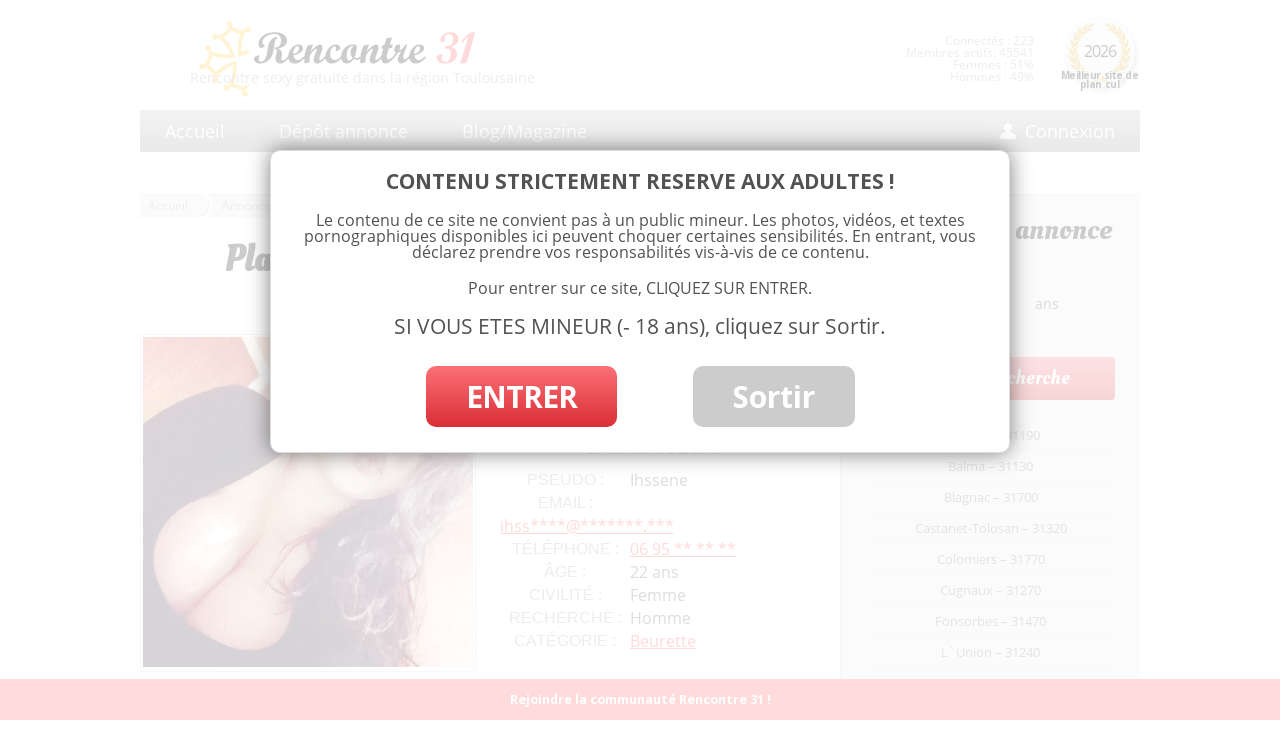

--- FILE ---
content_type: text/html; charset=UTF-8
request_url: https://www.rencontre31.fr/plan-cul-arabe-toulouse-2/
body_size: 17598
content:
<!DOCTYPE html>
<!--[if IE 7]>
<html class="ie ie7" lang="fr-FR">
	<link rel="stylesheet"  href="https://www.rencontre31.fr/wp-content/themes/rencontre31/css/ie7.css" type='text/css' media='all' />
<![endif]-->
<!--[if IE 8]>
<html class="ie ie8" lang="fr-FR">
<![endif]-->
<!--[if !(IE 7) | !(IE 8)  ]><!-->
<html lang="fr-FR">
<!--<![endif]-->
<head>
<meta charset="UTF-8" />
<meta name="viewport" content="width=device-width" />
<title>Plan cul avec une arabe de Toulouse exhibitionniste et coquine - Toulouse - 31000 - Annonce plan cul 31</title><link rel="preload" as="style" href="https://fonts.googleapis.com/css?family=Open%20Sans%3A400italic%2C700italic%2C400%2C700%7COleo%20Script%7CLeckerli%20One&#038;subset=latin%2Clatin-ext&#038;display=swap" /><link rel="stylesheet" href="https://fonts.googleapis.com/css?family=Open%20Sans%3A400italic%2C700italic%2C400%2C700%7COleo%20Script%7CLeckerli%20One&#038;subset=latin%2Clatin-ext&#038;display=swap" media="print" onload="this.media='all'" /><noscript><link rel="stylesheet" href="https://fonts.googleapis.com/css?family=Open%20Sans%3A400italic%2C700italic%2C400%2C700%7COleo%20Script%7CLeckerli%20One&#038;subset=latin%2Clatin-ext&#038;display=swap" /></noscript>
<link rel="profile" href="https://gmpg.org/xfn/11" />
<link rel="pingback" href="https://www.rencontre31.fr/xmlrpc.php" />
<!--[if lt IE 9]>
<script src="https://www.rencontre31.fr/wp-content/themes/rencontre31/js/html5.js" type="text/javascript"></script>
<![endif]-->
<meta name='robots' content='index, follow, max-image-preview:large, max-snippet:-1, max-video-preview:-1' />

	<!-- This site is optimized with the Yoast SEO plugin v21.8 - https://yoast.com/wordpress/plugins/seo/ -->
	<meta name="description" content="Annonce plan cul et rencontre sexe Toulouse - 31000 (31) - Slm à tous, si vous cherchez à faire une rencontre sexe avec une beurette qui a très faim, je suis làààà ! Je fais mes études sur Toulouse, j’ai un petit" />
	<link rel="canonical" href="https://www.rencontre31.fr/plan-cul-arabe-toulouse-2/" />
	<meta property="og:locale" content="fr_FR" />
	<meta property="og:type" content="article" />
	<meta property="og:title" content="Plan cul avec une arabe de Toulouse exhibitionniste et coquine - Toulouse - 31000 - Annonce plan cul 31" />
	<meta property="og:description" content="Annonce plan cul et rencontre sexe Toulouse - 31000 (31) - Slm à tous, si vous cherchez à faire une rencontre sexe avec une beurette qui a très faim, je suis làààà ! Je fais mes études sur Toulouse, j’ai un petit" />
	<meta property="og:url" content="https://www.rencontre31.fr/plan-cul-arabe-toulouse-2/" />
	<meta property="og:site_name" content="Rencontre 31" />
	<meta property="article:published_time" content="2023-02-24T16:44:00+00:00" />
	<meta property="og:image" content="https://www.rencontre31.fr/wp-content/uploads/2022/11/beurette-pour-sexe-a-Toulouse.jpg" />
	<meta property="og:image:width" content="931" />
	<meta property="og:image:height" content="931" />
	<meta property="og:image:type" content="image/jpeg" />
	<meta name="author" content="admin" />
	<meta name="twitter:label1" content="Écrit par" />
	<meta name="twitter:data1" content="admin" />
	<meta name="twitter:label2" content="Durée de lecture estimée" />
	<meta name="twitter:data2" content="1 minute" />
	<script type="application/ld+json" class="yoast-schema-graph">{"@context":"https://schema.org","@graph":[{"@type":"WebPage","@id":"https://www.rencontre31.fr/plan-cul-arabe-toulouse-2/","url":"https://www.rencontre31.fr/plan-cul-arabe-toulouse-2/","name":"Plan cul avec une arabe de Toulouse exhibitionniste et coquine - Toulouse - 31000 - Annonce plan cul 31","isPartOf":{"@id":"https://www.rencontre31.fr/#website"},"primaryImageOfPage":{"@id":"https://www.rencontre31.fr/plan-cul-arabe-toulouse-2/#primaryimage"},"image":{"@id":"https://www.rencontre31.fr/plan-cul-arabe-toulouse-2/#primaryimage"},"thumbnailUrl":"https://www.rencontre31.fr/wp-content/uploads/2022/11/beurette-pour-sexe-a-Toulouse.jpg","datePublished":"2023-02-24T16:44:00+00:00","dateModified":"2023-02-24T16:44:00+00:00","author":{"@id":"https://www.rencontre31.fr/#/schema/person/4b0d910f19dd5358017080c7211c5376"},"description":"Annonce plan cul et rencontre sexe Toulouse - 31000 (31) - Slm à tous, si vous cherchez à faire une rencontre sexe avec une beurette qui a très faim, je suis làààà ! Je fais mes études sur Toulouse, j’ai un petit","breadcrumb":{"@id":"https://www.rencontre31.fr/plan-cul-arabe-toulouse-2/#breadcrumb"},"inLanguage":"fr-FR","potentialAction":[{"@type":"ReadAction","target":["https://www.rencontre31.fr/plan-cul-arabe-toulouse-2/"]}]},{"@type":"ImageObject","inLanguage":"fr-FR","@id":"https://www.rencontre31.fr/plan-cul-arabe-toulouse-2/#primaryimage","url":"https://www.rencontre31.fr/wp-content/uploads/2022/11/beurette-pour-sexe-a-Toulouse.jpg","contentUrl":"https://www.rencontre31.fr/wp-content/uploads/2022/11/beurette-pour-sexe-a-Toulouse.jpg","width":931,"height":931},{"@type":"BreadcrumbList","@id":"https://www.rencontre31.fr/plan-cul-arabe-toulouse-2/#breadcrumb","itemListElement":[{"@type":"ListItem","position":1,"name":"Accueil","item":"https://www.rencontre31.fr/"},{"@type":"ListItem","position":2,"name":"Annonces","item":"https://www.rencontre31.fr/annonces/"},{"@type":"ListItem","position":3,"name":"Toulouse - 31000","item":"https://www.rencontre31.fr/annonces/toulouse/"},{"@type":"ListItem","position":4,"name":"Plan cul avec une arabe de Toulouse exhibitionniste et coquine"}]},{"@type":"WebSite","@id":"https://www.rencontre31.fr/#website","url":"https://www.rencontre31.fr/","name":"Rencontre 31","description":"","potentialAction":[{"@type":"SearchAction","target":{"@type":"EntryPoint","urlTemplate":"https://www.rencontre31.fr/?s={search_term_string}"},"query-input":"required name=search_term_string"}],"inLanguage":"fr-FR"},{"@type":"Person","@id":"https://www.rencontre31.fr/#/schema/person/4b0d910f19dd5358017080c7211c5376","name":"admin","image":{"@type":"ImageObject","inLanguage":"fr-FR","@id":"https://www.rencontre31.fr/#/schema/person/image/","url":"https://secure.gravatar.com/avatar/1847545cd90dc5281f5d15116d82efc9?s=96&d=mm&r=g","contentUrl":"https://secure.gravatar.com/avatar/1847545cd90dc5281f5d15116d82efc9?s=96&d=mm&r=g","caption":"admin"},"url":"https://www.rencontre31.fr/author/admin/"}]}</script>
	<!-- / Yoast SEO plugin. -->


<link rel='dns-prefetch' href='//fonts.googleapis.com' />
<link href='https://fonts.gstatic.com' crossorigin rel='preconnect' />
<link rel="alternate" type="application/rss+xml" title="Rencontre 31 &raquo; Flux" href="https://www.rencontre31.fr/feed/" />
<link rel="alternate" type="application/rss+xml" title="Rencontre 31 &raquo; Flux des commentaires" href="https://www.rencontre31.fr/comments/feed/" />
<link rel="alternate" type="application/rss+xml" title="Rencontre 31 &raquo; Plan cul avec une arabe de Toulouse exhibitionniste et coquine Flux des commentaires" href="https://www.rencontre31.fr/plan-cul-arabe-toulouse-2/feed/" />
<script type="text/javascript">
/* <![CDATA[ */
window._wpemojiSettings = {"baseUrl":"https:\/\/s.w.org\/images\/core\/emoji\/14.0.0\/72x72\/","ext":".png","svgUrl":"https:\/\/s.w.org\/images\/core\/emoji\/14.0.0\/svg\/","svgExt":".svg","source":{"concatemoji":"https:\/\/www.rencontre31.fr\/wp-includes\/js\/wp-emoji-release.min.js?ver=6.4.5"}};
/*! This file is auto-generated */
!function(i,n){var o,s,e;function c(e){try{var t={supportTests:e,timestamp:(new Date).valueOf()};sessionStorage.setItem(o,JSON.stringify(t))}catch(e){}}function p(e,t,n){e.clearRect(0,0,e.canvas.width,e.canvas.height),e.fillText(t,0,0);var t=new Uint32Array(e.getImageData(0,0,e.canvas.width,e.canvas.height).data),r=(e.clearRect(0,0,e.canvas.width,e.canvas.height),e.fillText(n,0,0),new Uint32Array(e.getImageData(0,0,e.canvas.width,e.canvas.height).data));return t.every(function(e,t){return e===r[t]})}function u(e,t,n){switch(t){case"flag":return n(e,"\ud83c\udff3\ufe0f\u200d\u26a7\ufe0f","\ud83c\udff3\ufe0f\u200b\u26a7\ufe0f")?!1:!n(e,"\ud83c\uddfa\ud83c\uddf3","\ud83c\uddfa\u200b\ud83c\uddf3")&&!n(e,"\ud83c\udff4\udb40\udc67\udb40\udc62\udb40\udc65\udb40\udc6e\udb40\udc67\udb40\udc7f","\ud83c\udff4\u200b\udb40\udc67\u200b\udb40\udc62\u200b\udb40\udc65\u200b\udb40\udc6e\u200b\udb40\udc67\u200b\udb40\udc7f");case"emoji":return!n(e,"\ud83e\udef1\ud83c\udffb\u200d\ud83e\udef2\ud83c\udfff","\ud83e\udef1\ud83c\udffb\u200b\ud83e\udef2\ud83c\udfff")}return!1}function f(e,t,n){var r="undefined"!=typeof WorkerGlobalScope&&self instanceof WorkerGlobalScope?new OffscreenCanvas(300,150):i.createElement("canvas"),a=r.getContext("2d",{willReadFrequently:!0}),o=(a.textBaseline="top",a.font="600 32px Arial",{});return e.forEach(function(e){o[e]=t(a,e,n)}),o}function t(e){var t=i.createElement("script");t.src=e,t.defer=!0,i.head.appendChild(t)}"undefined"!=typeof Promise&&(o="wpEmojiSettingsSupports",s=["flag","emoji"],n.supports={everything:!0,everythingExceptFlag:!0},e=new Promise(function(e){i.addEventListener("DOMContentLoaded",e,{once:!0})}),new Promise(function(t){var n=function(){try{var e=JSON.parse(sessionStorage.getItem(o));if("object"==typeof e&&"number"==typeof e.timestamp&&(new Date).valueOf()<e.timestamp+604800&&"object"==typeof e.supportTests)return e.supportTests}catch(e){}return null}();if(!n){if("undefined"!=typeof Worker&&"undefined"!=typeof OffscreenCanvas&&"undefined"!=typeof URL&&URL.createObjectURL&&"undefined"!=typeof Blob)try{var e="postMessage("+f.toString()+"("+[JSON.stringify(s),u.toString(),p.toString()].join(",")+"));",r=new Blob([e],{type:"text/javascript"}),a=new Worker(URL.createObjectURL(r),{name:"wpTestEmojiSupports"});return void(a.onmessage=function(e){c(n=e.data),a.terminate(),t(n)})}catch(e){}c(n=f(s,u,p))}t(n)}).then(function(e){for(var t in e)n.supports[t]=e[t],n.supports.everything=n.supports.everything&&n.supports[t],"flag"!==t&&(n.supports.everythingExceptFlag=n.supports.everythingExceptFlag&&n.supports[t]);n.supports.everythingExceptFlag=n.supports.everythingExceptFlag&&!n.supports.flag,n.DOMReady=!1,n.readyCallback=function(){n.DOMReady=!0}}).then(function(){return e}).then(function(){var e;n.supports.everything||(n.readyCallback(),(e=n.source||{}).concatemoji?t(e.concatemoji):e.wpemoji&&e.twemoji&&(t(e.twemoji),t(e.wpemoji)))}))}((window,document),window._wpemojiSettings);
/* ]]> */
</script>
<style id='wp-emoji-styles-inline-css' type='text/css'>

	img.wp-smiley, img.emoji {
		display: inline !important;
		border: none !important;
		box-shadow: none !important;
		height: 1em !important;
		width: 1em !important;
		margin: 0 0.07em !important;
		vertical-align: -0.1em !important;
		background: none !important;
		padding: 0 !important;
	}
</style>
<link rel='stylesheet' id='wp-block-library-css' href='https://www.rencontre31.fr/wp-includes/css/dist/block-library/style.min.css?ver=6.4.5' type='text/css' media='all' />
<style id='classic-theme-styles-inline-css' type='text/css'>
/*! This file is auto-generated */
.wp-block-button__link{color:#fff;background-color:#32373c;border-radius:9999px;box-shadow:none;text-decoration:none;padding:calc(.667em + 2px) calc(1.333em + 2px);font-size:1.125em}.wp-block-file__button{background:#32373c;color:#fff;text-decoration:none}
</style>
<style id='global-styles-inline-css' type='text/css'>
body{--wp--preset--color--black: #000000;--wp--preset--color--cyan-bluish-gray: #abb8c3;--wp--preset--color--white: #ffffff;--wp--preset--color--pale-pink: #f78da7;--wp--preset--color--vivid-red: #cf2e2e;--wp--preset--color--luminous-vivid-orange: #ff6900;--wp--preset--color--luminous-vivid-amber: #fcb900;--wp--preset--color--light-green-cyan: #7bdcb5;--wp--preset--color--vivid-green-cyan: #00d084;--wp--preset--color--pale-cyan-blue: #8ed1fc;--wp--preset--color--vivid-cyan-blue: #0693e3;--wp--preset--color--vivid-purple: #9b51e0;--wp--preset--gradient--vivid-cyan-blue-to-vivid-purple: linear-gradient(135deg,rgba(6,147,227,1) 0%,rgb(155,81,224) 100%);--wp--preset--gradient--light-green-cyan-to-vivid-green-cyan: linear-gradient(135deg,rgb(122,220,180) 0%,rgb(0,208,130) 100%);--wp--preset--gradient--luminous-vivid-amber-to-luminous-vivid-orange: linear-gradient(135deg,rgba(252,185,0,1) 0%,rgba(255,105,0,1) 100%);--wp--preset--gradient--luminous-vivid-orange-to-vivid-red: linear-gradient(135deg,rgba(255,105,0,1) 0%,rgb(207,46,46) 100%);--wp--preset--gradient--very-light-gray-to-cyan-bluish-gray: linear-gradient(135deg,rgb(238,238,238) 0%,rgb(169,184,195) 100%);--wp--preset--gradient--cool-to-warm-spectrum: linear-gradient(135deg,rgb(74,234,220) 0%,rgb(151,120,209) 20%,rgb(207,42,186) 40%,rgb(238,44,130) 60%,rgb(251,105,98) 80%,rgb(254,248,76) 100%);--wp--preset--gradient--blush-light-purple: linear-gradient(135deg,rgb(255,206,236) 0%,rgb(152,150,240) 100%);--wp--preset--gradient--blush-bordeaux: linear-gradient(135deg,rgb(254,205,165) 0%,rgb(254,45,45) 50%,rgb(107,0,62) 100%);--wp--preset--gradient--luminous-dusk: linear-gradient(135deg,rgb(255,203,112) 0%,rgb(199,81,192) 50%,rgb(65,88,208) 100%);--wp--preset--gradient--pale-ocean: linear-gradient(135deg,rgb(255,245,203) 0%,rgb(182,227,212) 50%,rgb(51,167,181) 100%);--wp--preset--gradient--electric-grass: linear-gradient(135deg,rgb(202,248,128) 0%,rgb(113,206,126) 100%);--wp--preset--gradient--midnight: linear-gradient(135deg,rgb(2,3,129) 0%,rgb(40,116,252) 100%);--wp--preset--font-size--small: 13px;--wp--preset--font-size--medium: 20px;--wp--preset--font-size--large: 36px;--wp--preset--font-size--x-large: 42px;--wp--preset--spacing--20: 0.44rem;--wp--preset--spacing--30: 0.67rem;--wp--preset--spacing--40: 1rem;--wp--preset--spacing--50: 1.5rem;--wp--preset--spacing--60: 2.25rem;--wp--preset--spacing--70: 3.38rem;--wp--preset--spacing--80: 5.06rem;--wp--preset--shadow--natural: 6px 6px 9px rgba(0, 0, 0, 0.2);--wp--preset--shadow--deep: 12px 12px 50px rgba(0, 0, 0, 0.4);--wp--preset--shadow--sharp: 6px 6px 0px rgba(0, 0, 0, 0.2);--wp--preset--shadow--outlined: 6px 6px 0px -3px rgba(255, 255, 255, 1), 6px 6px rgba(0, 0, 0, 1);--wp--preset--shadow--crisp: 6px 6px 0px rgba(0, 0, 0, 1);}:where(.is-layout-flex){gap: 0.5em;}:where(.is-layout-grid){gap: 0.5em;}body .is-layout-flow > .alignleft{float: left;margin-inline-start: 0;margin-inline-end: 2em;}body .is-layout-flow > .alignright{float: right;margin-inline-start: 2em;margin-inline-end: 0;}body .is-layout-flow > .aligncenter{margin-left: auto !important;margin-right: auto !important;}body .is-layout-constrained > .alignleft{float: left;margin-inline-start: 0;margin-inline-end: 2em;}body .is-layout-constrained > .alignright{float: right;margin-inline-start: 2em;margin-inline-end: 0;}body .is-layout-constrained > .aligncenter{margin-left: auto !important;margin-right: auto !important;}body .is-layout-constrained > :where(:not(.alignleft):not(.alignright):not(.alignfull)){max-width: var(--wp--style--global--content-size);margin-left: auto !important;margin-right: auto !important;}body .is-layout-constrained > .alignwide{max-width: var(--wp--style--global--wide-size);}body .is-layout-flex{display: flex;}body .is-layout-flex{flex-wrap: wrap;align-items: center;}body .is-layout-flex > *{margin: 0;}body .is-layout-grid{display: grid;}body .is-layout-grid > *{margin: 0;}:where(.wp-block-columns.is-layout-flex){gap: 2em;}:where(.wp-block-columns.is-layout-grid){gap: 2em;}:where(.wp-block-post-template.is-layout-flex){gap: 1.25em;}:where(.wp-block-post-template.is-layout-grid){gap: 1.25em;}.has-black-color{color: var(--wp--preset--color--black) !important;}.has-cyan-bluish-gray-color{color: var(--wp--preset--color--cyan-bluish-gray) !important;}.has-white-color{color: var(--wp--preset--color--white) !important;}.has-pale-pink-color{color: var(--wp--preset--color--pale-pink) !important;}.has-vivid-red-color{color: var(--wp--preset--color--vivid-red) !important;}.has-luminous-vivid-orange-color{color: var(--wp--preset--color--luminous-vivid-orange) !important;}.has-luminous-vivid-amber-color{color: var(--wp--preset--color--luminous-vivid-amber) !important;}.has-light-green-cyan-color{color: var(--wp--preset--color--light-green-cyan) !important;}.has-vivid-green-cyan-color{color: var(--wp--preset--color--vivid-green-cyan) !important;}.has-pale-cyan-blue-color{color: var(--wp--preset--color--pale-cyan-blue) !important;}.has-vivid-cyan-blue-color{color: var(--wp--preset--color--vivid-cyan-blue) !important;}.has-vivid-purple-color{color: var(--wp--preset--color--vivid-purple) !important;}.has-black-background-color{background-color: var(--wp--preset--color--black) !important;}.has-cyan-bluish-gray-background-color{background-color: var(--wp--preset--color--cyan-bluish-gray) !important;}.has-white-background-color{background-color: var(--wp--preset--color--white) !important;}.has-pale-pink-background-color{background-color: var(--wp--preset--color--pale-pink) !important;}.has-vivid-red-background-color{background-color: var(--wp--preset--color--vivid-red) !important;}.has-luminous-vivid-orange-background-color{background-color: var(--wp--preset--color--luminous-vivid-orange) !important;}.has-luminous-vivid-amber-background-color{background-color: var(--wp--preset--color--luminous-vivid-amber) !important;}.has-light-green-cyan-background-color{background-color: var(--wp--preset--color--light-green-cyan) !important;}.has-vivid-green-cyan-background-color{background-color: var(--wp--preset--color--vivid-green-cyan) !important;}.has-pale-cyan-blue-background-color{background-color: var(--wp--preset--color--pale-cyan-blue) !important;}.has-vivid-cyan-blue-background-color{background-color: var(--wp--preset--color--vivid-cyan-blue) !important;}.has-vivid-purple-background-color{background-color: var(--wp--preset--color--vivid-purple) !important;}.has-black-border-color{border-color: var(--wp--preset--color--black) !important;}.has-cyan-bluish-gray-border-color{border-color: var(--wp--preset--color--cyan-bluish-gray) !important;}.has-white-border-color{border-color: var(--wp--preset--color--white) !important;}.has-pale-pink-border-color{border-color: var(--wp--preset--color--pale-pink) !important;}.has-vivid-red-border-color{border-color: var(--wp--preset--color--vivid-red) !important;}.has-luminous-vivid-orange-border-color{border-color: var(--wp--preset--color--luminous-vivid-orange) !important;}.has-luminous-vivid-amber-border-color{border-color: var(--wp--preset--color--luminous-vivid-amber) !important;}.has-light-green-cyan-border-color{border-color: var(--wp--preset--color--light-green-cyan) !important;}.has-vivid-green-cyan-border-color{border-color: var(--wp--preset--color--vivid-green-cyan) !important;}.has-pale-cyan-blue-border-color{border-color: var(--wp--preset--color--pale-cyan-blue) !important;}.has-vivid-cyan-blue-border-color{border-color: var(--wp--preset--color--vivid-cyan-blue) !important;}.has-vivid-purple-border-color{border-color: var(--wp--preset--color--vivid-purple) !important;}.has-vivid-cyan-blue-to-vivid-purple-gradient-background{background: var(--wp--preset--gradient--vivid-cyan-blue-to-vivid-purple) !important;}.has-light-green-cyan-to-vivid-green-cyan-gradient-background{background: var(--wp--preset--gradient--light-green-cyan-to-vivid-green-cyan) !important;}.has-luminous-vivid-amber-to-luminous-vivid-orange-gradient-background{background: var(--wp--preset--gradient--luminous-vivid-amber-to-luminous-vivid-orange) !important;}.has-luminous-vivid-orange-to-vivid-red-gradient-background{background: var(--wp--preset--gradient--luminous-vivid-orange-to-vivid-red) !important;}.has-very-light-gray-to-cyan-bluish-gray-gradient-background{background: var(--wp--preset--gradient--very-light-gray-to-cyan-bluish-gray) !important;}.has-cool-to-warm-spectrum-gradient-background{background: var(--wp--preset--gradient--cool-to-warm-spectrum) !important;}.has-blush-light-purple-gradient-background{background: var(--wp--preset--gradient--blush-light-purple) !important;}.has-blush-bordeaux-gradient-background{background: var(--wp--preset--gradient--blush-bordeaux) !important;}.has-luminous-dusk-gradient-background{background: var(--wp--preset--gradient--luminous-dusk) !important;}.has-pale-ocean-gradient-background{background: var(--wp--preset--gradient--pale-ocean) !important;}.has-electric-grass-gradient-background{background: var(--wp--preset--gradient--electric-grass) !important;}.has-midnight-gradient-background{background: var(--wp--preset--gradient--midnight) !important;}.has-small-font-size{font-size: var(--wp--preset--font-size--small) !important;}.has-medium-font-size{font-size: var(--wp--preset--font-size--medium) !important;}.has-large-font-size{font-size: var(--wp--preset--font-size--large) !important;}.has-x-large-font-size{font-size: var(--wp--preset--font-size--x-large) !important;}
.wp-block-navigation a:where(:not(.wp-element-button)){color: inherit;}
:where(.wp-block-post-template.is-layout-flex){gap: 1.25em;}:where(.wp-block-post-template.is-layout-grid){gap: 1.25em;}
:where(.wp-block-columns.is-layout-flex){gap: 2em;}:where(.wp-block-columns.is-layout-grid){gap: 2em;}
.wp-block-pullquote{font-size: 1.5em;line-height: 1.6;}
</style>
<link data-minify="1" rel='stylesheet' id='stcr-font-awesome-css' href='https://www.rencontre31.fr/wp-content/cache/min/1/wp-content/plugins/subscribe-to-comments-reloaded/includes/css/font-awesome.min.css?ver=1733240015' type='text/css' media='all' />
<link data-minify="1" rel='stylesheet' id='stcr-style-css' href='https://www.rencontre31.fr/wp-content/cache/min/1/wp-content/plugins/subscribe-to-comments-reloaded/includes/css/stcr-style.css?ver=1733240015' type='text/css' media='all' />

<link data-minify="1" rel='stylesheet' id='twentytwelve-style-css' href='https://www.rencontre31.fr/wp-content/cache/min/1/wp-content/themes/rencontre31/style.css?ver=1733240015' type='text/css' media='all' />
<!--[if lt IE 9]>
<link rel='stylesheet' id='twentytwelve-ie-css' href='https://www.rencontre31.fr/wp-content/themes/rencontre31/css/ie.css?ver=20121010' type='text/css' media='all' />
<![endif]-->
<script type="text/javascript" src="https://www.rencontre31.fr/wp-includes/js/jquery/jquery.min.js?ver=3.7.1" id="jquery-core-js"></script>
<script type="text/javascript" src="https://www.rencontre31.fr/wp-includes/js/jquery/jquery-migrate.min.js?ver=3.4.1" id="jquery-migrate-js"></script>
<link rel="https://api.w.org/" href="https://www.rencontre31.fr/wp-json/" /><link rel="alternate" type="application/json" href="https://www.rencontre31.fr/wp-json/wp/v2/posts/6064" /><link rel="EditURI" type="application/rsd+xml" title="RSD" href="https://www.rencontre31.fr/xmlrpc.php?rsd" />
<meta name="generator" content="WordPress 6.4.5" />
<link rel='shortlink' href='https://www.rencontre31.fr/?p=6064' />
<link rel="alternate" type="application/json+oembed" href="https://www.rencontre31.fr/wp-json/oembed/1.0/embed?url=https%3A%2F%2Fwww.rencontre31.fr%2Fplan-cul-arabe-toulouse-2%2F" />
<link rel="alternate" type="text/xml+oembed" href="https://www.rencontre31.fr/wp-json/oembed/1.0/embed?url=https%3A%2F%2Fwww.rencontre31.fr%2Fplan-cul-arabe-toulouse-2%2F&#038;format=xml" />
<style type="text/css">.recentcomments a{display:inline !important;padding:0 !important;margin:0 !important;}</style>		
<!-- Responsive Select CSS 
================================================================ -->
<style type="text/css" id="responsive-select-css">
.responsiveSelectContainer select.responsiveMenuSelect, select.responsiveMenuSelect{
	display:none;
}

@media (max-width: 600px) {
	.responsiveSelectContainer{
		border:none !important;
		background:none !important;
		box-shadow:none !important;
		height:auto !important;
		max-height:none !important;
		visibility:visible !important;
	}
	.responsiveSelectContainer ul, ul.responsiveSelectFullMenu, #megaMenu ul.megaMenu.responsiveSelectFullMenu{
		display: none !important;
	}
	.responsiveSelectContainer select.responsiveMenuSelect, select.responsiveMenuSelect { 
		display: inline-block; 
		width:100%;
	}
}	
</style>
<!-- end Responsive Select CSS -->

<!-- Responsive Select JS
================================================================ -->
<script type="text/javascript">
jQuery(document).ready( function($){
	$( '.responsiveMenuSelect' ).change(function() {
		var loc = $(this).find( 'option:selected' ).val();
		if( loc != '' && loc != '#' ) window.location = loc;
	});
	//$( '.responsiveMenuSelect' ).val('');
});
</script>
<!-- end Responsive Select JS -->
		





<!-- <link rel="stylesheet/less" type="text/css" href="https://www.rencontre31.fr/wp-content/themes/rencontre31/style.less">
<script src="https://www.rencontre31.fr/wp-content/themes/rencontre31/js/less-1.5.0.min.js" type="text/javascript"></script>-->



<link rel="icon" type="image/png" href="https://www.rencontre31.fr/wp-content/themes/rencontre31/images/favicone.png" />
<!--[if IE]><link rel="shortcut icon" type="image/x-icon" href="https://www.rencontre31.fr/wp-content/themes/rencontre31/images/favicone.ico" /><![endif]--> 

<!-- Fancy box -->
<link data-minify="1" rel="stylesheet" href="https://www.rencontre31.fr/wp-content/cache/min/1/wp-content/themes/rencontre31/js/fancybox/source/jquery.fancybox.css?ver=1733240015" type="text/css" media="screen" />
<script type="text/javascript" src="https://www.rencontre31.fr/wp-content/themes/rencontre31/js/fancybox/source/jquery.fancybox.pack.js?v=2.1.5"></script>

<script src="https://ajax.aspnetcdn.com/ajax/jquery.validate/1.13.1/jquery.validate.min.js" type="text/javascript"></script>

<!-- DISCLAMER -->
<script src="https://www.rencontre31.fr/wp-content/themes/rencontre31/js/disclamer.js" type="text/javascript"></script>	
<script src="https://www.rencontre31.fr/wp-content/themes/rencontre31/js/effects.js" type="text/javascript"></script>

<meta name="google-site-verification" content="Lbn_iwNo4Dmw_5uumXOzESwrdBiFRzK_PXA_4wbzE8Q" />

<!-- Global site tag (gtag.js) - Google Analytics -->
<script async src="https://www.googletagmanager.com/gtag/js?id=G-FV4D68K7J2"></script>
<script>
  window.dataLayer = window.dataLayer || [];
  function gtag(){dataLayer.push(arguments);}
  gtag('js', new Date());

  gtag('config', 'G-FV4D68K7J2');
</script>

<script async src="https://c.free-datings.com/8/js/script.js?id=L13r1"></script>


</head>

<body class="post-template-default single single-post postid-6064 single-format-standard custom-font-enabled single-author">
	
	
	
<div id="page" class="hfeed site">
	<header id="masthead" class="site-header" role="banner">
		<hgroup>
			<a href="https://www.rencontre31.fr/" title="Rencontre 31" rel="home">	
				<img id="logo" src="https://www.rencontre31.fr/wp-content/themes/rencontre31/images/rencontre-31.png" alt="rencontre 31" width="277" height="77" /></a>
			<span id="logo_txt">
				Rencontre sexy gratuite dans la région Toulousaine				
			</span>
			</a>
		</hgroup>

		<div id="site_annee">
			<div class="bg">
				<img src="https://www.rencontre31.fr/wp-content/themes/rencontre31/images/bg-meilleur-site-de-plan-cul.png" alt="Elu site de rencontre de l'année 2026 en Haute-Garonne" />
			</div>
			<span class="year">2026</span>
			<span class="desc">Meilleur site de plan cul</span>
		</div>

		<div id="connect_info">
			Connect&eacute;s : 223<br />
			Membres actifs: 45541<br />
			Femmes : 51%<br />
			Hommes : 49%		
		</div>
		


		<nav id="site-navigation-top" class="main-navigation" role="navigation">
			<div class="menu-menu-top-container"><ul id="menu-menu-top" class="nav-menu"><li id="menu-item-35" class="menu-item menu-item-type-post_type menu-item-object-page menu-item-home menu-item-35"><a href="https://www.rencontre31.fr/">Accueil</a></li>
<li id="menu-item-37" class="menu-item menu-item-type-post_type menu-item-object-page menu-item-37"><a href="https://www.rencontre31.fr/depot-annonce-de-rencontre-sexe/">Dépôt annonce</a></li>
<li id="menu-item-60" class="menu-item menu-item-type-post_type menu-item-object-page menu-item-60"><a href="https://www.rencontre31.fr/articles/">Blog/Magazine</a></li>
<li id="menu-item-92" class="menu-item menu-item-type-post_type menu-item-object-page menu-item-92"><a href="https://www.rencontre31.fr/connexion-ou-inscription/">Connexion</a></li>
</ul></div>		</nav><!-- #site-navigation -->

		<button id="hamburger-button">&#9776;</button>
	  <div id="hamburger-sidebar">
	    <div id="hamburger-sidebar-header"></div>
	    <div id="hamburger-sidebar-body"></div>
	  </div>
	  <div id="hamburger-overlay"></div>

	  <script src="https://www.rencontre31.fr/wp-content/themes/rencontre31/js/burger.js" type="text/javascript"></script>

		
	</header><!-- #masthead -->

	<div id="main" class="wrapper">
	<div id="primary" class="site-content">
		<div id="content" role="main">
			
			<!--<div id="name" style="padding: 5px 0;margin-bottom:5px;border-radius: 5px;background-color: #E7474E;" >
			  <iframe src="https://outils.yesmessenger.com/search/v2/728x60.html?id=56817&tracker=&niche_thumb=sexy&niche=normal&men=1&exe_name=&logo_url=&bgcolor=C7DEEA&color=E7474E&text=ffffff&font=Arial, Helvetica, sans-serif&size=12&landing=fake_results&id_mb=0" frameborder="0" width="660" height="60" scrolling="no" allowtransparency="true"></iframe>
			</div>-->
			
			
			
			<!-- ******************** CHEMIN ****************** -->
			
			<div id="filariane">
		        <span class="item"><a title="Rencontre 31" href="https://www.rencontre31.fr" rel="v:url" property="v:title">Accueil</a></span><span class="separateur"> > </span><span class="item"><a href="https://www.rencontre31.fr/annonces/" title="Voir tous les articles de Annonces" rel="v:url" property="v:title">Annonces</a></span><span class="separateur"> > </span><span class="item"><a href="https://www.rencontre31.fr/annonces/toulouse/" title="Voir tous les articles de Toulouse - 31000" rel="v:url" property="v:title">Toulouse - 31000</a></span><span class="separateur"> > </span>	        </div>

			

			<!-- ******************** ARTICLE ****************** -->

				




	<article class="single_annonce" id="post-6064"  >
		
		
			<!-- ************* TITLE ****************** -->
			
			<h1>Plan cul avec une arabe de Toulouse exhibitionniste et coquine</h1>
			
			<!-- ************* IMAGE ****************** -->
			
			<div class="img">
				<a title="Chatter avec Ihssene (22 ans) à Toulouse - 31000" id="link_image_annonce">
				
				
				<img width="330" height="330" src="https://www.rencontre31.fr/wp-content/uploads/2022/11/beurette-pour-sexe-a-Toulouse-330x330.jpg" class="attachment-image_annonce size-image_annonce wp-post-image" alt="beurette pour sexe a Toulouse " decoding="async" fetchpriority="high" srcset="https://www.rencontre31.fr/wp-content/uploads/2022/11/beurette-pour-sexe-a-Toulouse-330x330.jpg 330w, https://www.rencontre31.fr/wp-content/uploads/2022/11/beurette-pour-sexe-a-Toulouse-300x300.jpg 300w, https://www.rencontre31.fr/wp-content/uploads/2022/11/beurette-pour-sexe-a-Toulouse-150x150.jpg 150w, https://www.rencontre31.fr/wp-content/uploads/2022/11/beurette-pour-sexe-a-Toulouse-768x768.jpg 768w, https://www.rencontre31.fr/wp-content/uploads/2022/11/beurette-pour-sexe-a-Toulouse-200x200.jpg 200w, https://www.rencontre31.fr/wp-content/uploads/2022/11/beurette-pour-sexe-a-Toulouse-624x624.jpg 624w, https://www.rencontre31.fr/wp-content/uploads/2022/11/beurette-pour-sexe-a-Toulouse-120x120.jpg 120w, https://www.rencontre31.fr/wp-content/uploads/2022/11/beurette-pour-sexe-a-Toulouse.jpg 931w" sizes="(max-width: 330px) 100vw, 330px" />				
				
				
				</a>
			</div>
			
			
			
			
			<div class="connexion">
						
						
							<div class="en_ligne">Online</div>		
						
			</div><!-- fin connexion -->
			
			
			<!-- ************* INFOS ****************** -->
			
			<div class="infos">
				
				<div class="title">Localisation </div>
				
				<div class="tab" id="localisation">

					<div class="ligne">
						<span class="colonne label">
							Ville : 
						</span>
						<span class="colonne">
							Toulouse - 31000						</span>
					</div><!-- fin class ligne-->
				</div>
				
				<div class="sep"></div>
				
				<div class="title">Informations sur l’annonceur </div>
				
				
				<div class="tab" id="infoannonceur">
					<div class="ligne">
						<span class="colonne label">
							Pseudo : 	
						</span>
						<span class="colonne">
							Ihssene						</span>
					</div><!-- fin class ligne-->
					<div class="ligne">
						<span class="colonne label">
							Email : 
						</span>
						<span class="colonne">
							<a href="#respond">ihss****@*******.***</a>
						</span>
					</div><!-- fin class ligne-->
					<div class="ligne">
						<span class="colonne label">
							Téléphone : 
						</span>
						<span class="colonne">
							<a id="telephone_link">						
								06 95 ** ** **							</a>
						</span>
					</div><!-- fin class ligne-->
					<div class="ligne">
						<span class="colonne label">
							Âge : 
						</span>
						<span class="colonne">
							22 ans
						</span>
					</div><!-- fin class ligne-->
					<div class="ligne">
						<span class="colonne label">
							Civilité : 
						</span>
						<span class="colonne">
							Femme						</span>
					</div><!-- fin class ligne-->
					<div class="ligne">
						<span class="colonne label">
							Recherche : 
						</span>
						<span class="colonne">
							Homme						</span>
					</div><!-- fin class ligne-->

										
						<div class="ligne" id="info-category">
							<span class="colonne label">
								Catégorie : 
							</span>
							<span class="colonne">
								    								<a href="https://www.rencontre31.fr/annonces/beurette/ " rel="tag">Beurette</a>
															</span>
						</div><!-- fin class ligne-->

										
				</div>
				
				<div class="clearboth"></div>
				
				<a class="chatter" title="Chatter avec Ihssene (22 ans) à Toulouse - 31000"  id="btn_dial_single" href="#fancy_clic">Dialoguer - Chatter</a>
				
		</div><!-- fin infos -->
		
		<div class="clearboth"></div>
		
		<div class="content">
			<span class="info">Profil du Membre : Ihssene</span>
			<p>Slm à tous, si vous cherchez à faire une rencontre sexe avec une beurette qui a très faim, je suis làààà ! Je fais mes études sur Toulouse, j’ai un petit studio cosy dans lequel je peux recevoir sans souci, bien que les murs soient un peu trop fins ahah. Pour moi c’est bientôt les vacances, je n’ai pas envie de taffer mais plutôt envie de profiter pleinement de mon temps libre.</p>
<p>Par contre je suis bien ici pour du sexe, donc il ne faut pas s’attendre à voir une musulmane pratiquante ahah. Moi j’adore enfiler des robes d’été sans sous-vêtements et aller me poser au Parc de Bourrassol prendre l’air ;). Bon j’attends vos messages, les rageux passez votre chemin.</p>
		</div>
		

		
	</article><!-- #post -->
	
	


			<!-- ******************** ARTICLE SIMILAIRE ****************** -->

				<div id="related_posts">
					
					<div class="title_bicolor"><span class="rouge">Annonces </span>similaires</div>
					<div class='yarpp yarpp-related yarpp-related-website yarpp-template-yarpp-template-perso'>

  <div class="solcol">
    
    		        <div class="solb">
        <a href="https://www.rencontre31.fr/belle-trentenaire-cherche-plan-cul-toulouse-fontaine-lestang/" rel="bookmark" title="Belle trentenaire cherche plan cul à Toulouse &#8211; Fontaine Lestang">
        	
        	<img width="84" height="84" src="https://www.rencontre31.fr/wp-content/uploads/2014/02/plan-cul-Toulouse-Fontaines-Lestang-150x150.jpg" class="attachment-150x84 size-150x84 wp-post-image" alt="plan cul Toulouse Fontaine Lestang" decoding="async" loading="lazy" srcset="https://www.rencontre31.fr/wp-content/uploads/2014/02/plan-cul-Toulouse-Fontaines-Lestang-150x150.jpg 150w, https://www.rencontre31.fr/wp-content/uploads/2014/02/plan-cul-Toulouse-Fontaines-Lestang-330x330.jpg 330w, https://www.rencontre31.fr/wp-content/uploads/2014/02/plan-cul-Toulouse-Fontaines-Lestang-200x200.jpg 200w" sizes="(max-width: 84px) 100vw, 84px" />        	
        <br />
          
          
          <span>Belle trentenaire cherche plan cul à Toulouse &#8211; Fontaine Lestang</span>
        </a>
      </div>
      
    
    		        <div class="solb">
        <a href="https://www.rencontre31.fr/plan-cul-avec-femme-beurette-infidele-toulouse-saint-cyprien/" rel="bookmark" title="Plan cul avec femme beurette infidèle à Toulouse Saint-Cyprien">
        	
        	<img width="84" height="84" src="https://www.rencontre31.fr/wp-content/uploads/2014/03/plan-beurette-toulouse-saint-cyprien-150x150.jpg" class="attachment-150x84 size-150x84 wp-post-image" alt="OLYMPUS DIGITAL CAMERA" decoding="async" loading="lazy" srcset="https://www.rencontre31.fr/wp-content/uploads/2014/03/plan-beurette-toulouse-saint-cyprien-150x150.jpg 150w, https://www.rencontre31.fr/wp-content/uploads/2014/03/plan-beurette-toulouse-saint-cyprien-330x330.jpg 330w, https://www.rencontre31.fr/wp-content/uploads/2014/03/plan-beurette-toulouse-saint-cyprien-200x200.jpg 200w" sizes="(max-width: 84px) 100vw, 84px" />        	
        <br />
          
          
          <span>Plan cul avec femme beurette infidèle à Toulouse Saint-Cyprien</span>
        </a>
      </div>
      
    
    		        <div class="solb">
        <a href="https://www.rencontre31.fr/beurette-de-toulouse-prete-pour-une-double/" rel="bookmark" title="Beurette de Toulouse prête pour une double">
        	
        	<img width="84" height="84" src="https://www.rencontre31.fr/wp-content/uploads/2020/10/fille-arabe-a-Toulouse-150x150.jpg" class="attachment-150x84 size-150x84 wp-post-image" alt="fille arabe a Toulouse " decoding="async" loading="lazy" srcset="https://www.rencontre31.fr/wp-content/uploads/2020/10/fille-arabe-a-Toulouse-150x150.jpg 150w, https://www.rencontre31.fr/wp-content/uploads/2020/10/fille-arabe-a-Toulouse-300x300.jpg 300w, https://www.rencontre31.fr/wp-content/uploads/2020/10/fille-arabe-a-Toulouse-768x768.jpg 768w, https://www.rencontre31.fr/wp-content/uploads/2020/10/fille-arabe-a-Toulouse-330x330.jpg 330w, https://www.rencontre31.fr/wp-content/uploads/2020/10/fille-arabe-a-Toulouse-200x200.jpg 200w, https://www.rencontre31.fr/wp-content/uploads/2020/10/fille-arabe-a-Toulouse-624x624.jpg 624w, https://www.rencontre31.fr/wp-content/uploads/2020/10/fille-arabe-a-Toulouse.jpg 931w" sizes="(max-width: 84px) 100vw, 84px" />        	
        <br />
          
          
          <span>Beurette de Toulouse prête pour une double</span>
        </a>
      </div>
      
    
    		        <div class="solb">
        <a href="https://www.rencontre31.fr/plan-cul-avec-une-beurette-de-toulouse/" rel="bookmark" title="Plan cul avec une beurette de Toulouse">
        	
        	<img width="84" height="84" src="https://www.rencontre31.fr/wp-content/uploads/2020/10/beurette-a-Toulouse-150x150.jpg" class="attachment-150x84 size-150x84 wp-post-image" alt="beurette a Toulouse " decoding="async" loading="lazy" srcset="https://www.rencontre31.fr/wp-content/uploads/2020/10/beurette-a-Toulouse-150x150.jpg 150w, https://www.rencontre31.fr/wp-content/uploads/2020/10/beurette-a-Toulouse-300x300.jpg 300w, https://www.rencontre31.fr/wp-content/uploads/2020/10/beurette-a-Toulouse-768x768.jpg 768w, https://www.rencontre31.fr/wp-content/uploads/2020/10/beurette-a-Toulouse-330x330.jpg 330w, https://www.rencontre31.fr/wp-content/uploads/2020/10/beurette-a-Toulouse-200x200.jpg 200w, https://www.rencontre31.fr/wp-content/uploads/2020/10/beurette-a-Toulouse-624x624.jpg 624w, https://www.rencontre31.fr/wp-content/uploads/2020/10/beurette-a-Toulouse.jpg 929w" sizes="(max-width: 84px) 100vw, 84px" />        	
        <br />
          
          
          <span>Plan cul avec une beurette de Toulouse</span>
        </a>
      </div>
      
      </div>
</div>
					
					<div class="clearboth">
					  
					</div>
					
				</div>
				
				
				<div id="form_inscription_single_fancy">
						
						<div class="title_fancy">Inscription obligatoire (100% Gratuit) pour valider votre réponse</div>
						
						<div class="title_single">Inscription gratuite</div>

						<div class="title_click_tchat">Inscription obligatoire (100% Gratuit) pour entrer en contact</div>  <!-- Tag : passprelinke -->
						
						<div class="info">Les adresses mail et téléphones ont été caché par des ****, et ne seront visible qu'après INSCRIPTION</div>
						
						<div class="contenu">
							<div id="form-prel-insc"></div>
						</div>	
						
				</div>	
				
				
			<!-- ******************** COMMENTAIRE ****************** -->	

				


<div id="comments" class="comments-area">

	
			
		<div id="comments-area-header">
			
				<div class="comments-title title_bicolor">
					<span class="rouge">18 réponses</span> à Ihssene					 
				</div>
				
				<a class="btn" href="#respond">Envoyer un message à ihss****@*****.***</a>
				
				<div class="clearboth"></div>
		  
		</div>
		
		<div class="clearboth">
		  
		</div>
		
		

		<ol class="commentlist">
				
		<!-- TC pour le moderation-->
					<li li="li-comment-228231" class="comment">
		
	
		<article id="comment-228231" class="">
			<header class="comment-meta comment-author vcard">
				<cite><b class="fn">Seb</b> </cite><br /><time datetime="2023-03-03T13:15:22+01:00">3 mars 2023 le 13 h 15 min</time>			</header><!-- .comment-meta -->

			
			<section class="comment-content comment">
				<p>Bonjour,<br />
 Comment allez vous?<br />
Je m&rsquo;appelle Sebastien 27 ans metisse de l&rsquo;ile de La Reunion,<br />
Jai lu votre profile et cela ma beaucoup plus. Si vous me repondez, j&rsquo;espere etre l&rsquo;homme qui pourra vous comblez de plaisir.</p>
								
				<!-- TC pour le moderation-->
								
				
			</section><!-- .comment-content -->

		
		</article><!-- #comment-## -->
	</li><!-- #comment-## -->
	
		<!-- TC pour le moderation-->
					<li li="li-comment-228252" class="comment">
		
	
		<article id="comment-228252" class="">
			<header class="comment-meta comment-author vcard">
				<cite><b class="fn">marv20</b> </cite><br /><time datetime="2023-03-03T14:15:12+01:00">3 mars 2023 le 14 h 15 min</time>			</header><!-- .comment-meta -->

			
			<section class="comment-content comment">
				<p>Salut princesse j’espère que tu vas bien j’ai vue ton annonce et jsuis intéressé par sque tu proposes en plus j’adore les beurettes choses qui m’excite énormément alors on se fixe un rendez-vous coquin ? </p>
<p>si tu vois mon message passe directement sur whatsapp mon numéro : ** ** ** ** 19</p>
								
				<!-- TC pour le moderation-->
								
				
			</section><!-- .comment-content -->

		
		</article><!-- #comment-## -->
	</li><!-- #comment-## -->
	
		<!-- TC pour le moderation-->
					<li li="li-comment-228259" class="comment">
		
	
		<article id="comment-228259" class="">
			<header class="comment-meta comment-author vcard">
				<cite><b class="fn">Ihssene</b> </cite><br /><time datetime="2023-03-03T15:10:15+01:00">3 mars 2023 le 15 h 10 min</time>			</header><!-- .comment-meta -->

			
			<section class="comment-content comment">
				<p>Hello marv20 t&rsquo;es aussi de Toulouse ? tu es comment physiquement ? tes envies ?</p>
								
				<!-- TC pour le moderation-->
								
				
			</section><!-- .comment-content -->

		
		</article><!-- #comment-## -->
	</li><!-- #comment-## -->
	
		<!-- TC pour le moderation-->
					<li li="li-comment-228310" class="comment">
		
	
		<article id="comment-228310" class="">
			<header class="comment-meta comment-author vcard">
				<cite><b class="fn">Nrvx.007</b> </cite><br /><time datetime="2023-03-04T21:59:27+01:00">4 mars 2023 le 21 h 59 min</time>			</header><!-- .comment-meta -->

			
			<section class="comment-content comment">
				<p>Salut hissent, je suis de Toulouse j ai 23ans et ton annonce me plaie beaucoup. J aime beaucoup les beurette, surtout ton corps m excita beaucoup. Je fais 1m83 pour 76kg avec un corps normal, on peux décalé sur snap pour prendre rendez vous et ce capter au plus vite.<br />
Snap: nrvx.007</p>
								
				<!-- TC pour le moderation-->
								
				
			</section><!-- .comment-content -->

		
		</article><!-- #comment-## -->
	</li><!-- #comment-## -->
	
		<!-- TC pour le moderation-->
					<li li="li-comment-228417" class="comment">
		
	
		<article id="comment-228417" class="">
			<header class="comment-meta comment-author vcard">
				<cite><b class="fn">Matt</b> </cite><br /><time datetime="2023-03-09T05:07:49+01:00">9 mars 2023 le 5 h 07 min</time>			</header><!-- .comment-meta -->

			
			<section class="comment-content comment">
				<p>Hello matt jai 34 de toulouse<br />
Aucune réponse si pas connecté ici .. bizarre<br />
Mais je suis véritable<br />
Tu écris ici ?<br />
matti36363636@ gmail.com tu jugeras (sans l’espace )<br />
Bonne soirée </p>
								
				<!-- TC pour le moderation-->
								
				
			</section><!-- .comment-content -->

		
		</article><!-- #comment-## -->
	</li><!-- #comment-## -->
	
		<!-- TC pour le moderation-->
					<li li="li-comment-228418" class="comment">
		
	
		<article id="comment-228418" class="">
			<header class="comment-meta comment-author vcard">
				<cite><b class="fn">Matt</b> </cite><br /><time datetime="2023-03-09T05:08:56+01:00">9 mars 2023 le 5 h 08 min</time>			</header><!-- .comment-meta -->

			
			<section class="comment-content comment">
				<p>Hello matt jai 34 de toulouse<br />
Aucune réponse si pas connecté ici .. bizarre<br />
Mais je suis véritable<br />
Tu écris ici ?<br />
matti36363636 @ gmail.com tu jugeras (sans les espaces..)<br />
Bonne soirée </p>
								
				<!-- TC pour le moderation-->
								
				
			</section><!-- .comment-content -->

		
		</article><!-- #comment-## -->
	</li><!-- #comment-## -->
	
		<!-- TC pour le moderation-->
					<li li="li-comment-228491" class="comment">
		
	
		<article id="comment-228491" class="">
			<header class="comment-meta comment-author vcard">
				<cite><b class="fn">Rick</b> </cite><br /><time datetime="2023-03-12T10:16:03+01:00">12 mars 2023 le 10 h 16 min</time>			</header><!-- .comment-meta -->

			
			<section class="comment-content comment">
				<p>Bonjour enchanté  très charmante  miam miam très très très intéressé par ton annonce j’ai 40ans Toulouse disponible les après midi, doux attentionné à l’écoute respectueux discret j’aime donner du plaisir les long préliminaire caresse massage ect… J’ai aucun tabous ( cunnis 69 levrette andromaque amazone fist ect…) j’adore les long cunnis qui font mouillé et jouir grâce à ma langue experte et agile tu vas aimé, quand peut on se voir ? Biz entre tes cuisses ********@hotmail.fr</p>
								
				<!-- TC pour le moderation-->
								
				
			</section><!-- .comment-content -->

		
		</article><!-- #comment-## -->
	</li><!-- #comment-## -->
	
		<!-- TC pour le moderation-->
					<li li="li-comment-228574" class="comment">
		
	
		<article id="comment-228574" class="">
			<header class="comment-meta comment-author vcard">
				<cite><b class="fn">Enzo</b> </cite><br /><time datetime="2023-03-15T13:39:23+01:00">15 mars 2023 le 13 h 39 min</time>			</header><!-- .comment-meta -->

			
			<section class="comment-content comment">
				<p>Bonjour j&rsquo;espère que vous allez bien je me présente je m&rsquo;appelle Enzo j&rsquo;ai 18 ans et je suis très intéressé par votre annonce et par vous j&rsquo;espère que vous prendrez un peu de temps pour me répondre bonne journée</p>
								
				<!-- TC pour le moderation-->
								
				
			</section><!-- .comment-content -->

		
		</article><!-- #comment-## -->
	</li><!-- #comment-## -->
	
		<!-- TC pour le moderation-->
					<li li="li-comment-228800" class="comment">
		
	
		<article id="comment-228800" class="">
			<header class="comment-meta comment-author vcard">
				<cite><b class="fn">dom31</b> </cite><br /><time datetime="2023-03-25T13:41:30+01:00">25 mars 2023 le 13 h 41 min</time>			</header><!-- .comment-meta -->

			
			<section class="comment-content comment">
				<p>bonjour</p>
								
				<!-- TC pour le moderation-->
								
				
			</section><!-- .comment-content -->

		
		</article><!-- #comment-## -->
	</li><!-- #comment-## -->
	
		<!-- TC pour le moderation-->
					<li li="li-comment-228847" class="comment">
		
	
		<article id="comment-228847" class="">
			<header class="comment-meta comment-author vcard">
				<cite><b class="fn">Ihssene</b> </cite><br /><time datetime="2023-03-27T16:21:49+01:00">27 mars 2023 le 16 h 21 min</time>			</header><!-- .comment-meta -->

			
			<section class="comment-content comment">
				<p>Salut ça va ?</p>
								
				<!-- TC pour le moderation-->
								
				
			</section><!-- .comment-content -->

		
		</article><!-- #comment-## -->
	</li><!-- #comment-## -->
	
		<!-- TC pour le moderation-->
					<li li="li-comment-228974" class="comment">
		
	
		<article id="comment-228974" class="">
			<header class="comment-meta comment-author vcard">
				<cite><b class="fn">Hmz31000</b> </cite><br /><time datetime="2023-04-02T16:13:46+01:00">2 avril 2023 le 16 h 13 min</time>			</header><!-- .comment-meta -->

			
			<section class="comment-content comment">
				<p>Slm bien ou quoi ihssene ce que tu propose minteresse viens snap que on ce donne un rendez</p>
								
				<!-- TC pour le moderation-->
								
				
			</section><!-- .comment-content -->

		
		</article><!-- #comment-## -->
	</li><!-- #comment-## -->
	
		<!-- TC pour le moderation-->
					<li li="li-comment-229136" class="comment">
		
	
		<article id="comment-229136" class="">
			<header class="comment-meta comment-author vcard">
				<cite><b class="fn">toto1955</b> </cite><br /><time datetime="2023-04-06T18:15:10+01:00">6 avril 2023 le 18 h 15 min</time>			</header><!-- .comment-meta -->

			
			<section class="comment-content comment">
				<p>slm je n es pas snap j ai telegram whasapp voila mon tel** ** ** ** 65 merci</p>
								
				<!-- TC pour le moderation-->
								
				
			</section><!-- .comment-content -->

		
		</article><!-- #comment-## -->
	</li><!-- #comment-## -->
	
		<!-- TC pour le moderation-->
					<li li="li-comment-229401" class="comment">
		
	
		<article id="comment-229401" class="">
			<header class="comment-meta comment-author vcard">
				<cite><b class="fn">Low</b> </cite><br /><time datetime="2023-04-14T16:20:08+01:00">14 avril 2023 le 16 h 20 min</time>			</header><!-- .comment-meta -->

			
			<section class="comment-content comment">
				<p>Salut ihssebe ça te dis une rencontre lundi chez toi ?</p>
								
				<!-- TC pour le moderation-->
								
				
			</section><!-- .comment-content -->

		
		</article><!-- #comment-## -->
	</li><!-- #comment-## -->
	
		<!-- TC pour le moderation-->
					<li li="li-comment-229734" class="comment">
		
	
		<article id="comment-229734" class="">
			<header class="comment-meta comment-author vcard">
				<cite><b class="fn">Dvor31</b> </cite><br /><time datetime="2023-04-29T01:06:54+01:00">29 avril 2023 le 1 h 06 min</time>			</header><!-- .comment-meta -->

			
			<section class="comment-content comment">
				<p>Bonjour jolie demoiselle,<br />
J&rsquo;ai vue ton annonce et cela m&rsquo;intéresse accepterais tu de faire plus ample connaissance</p>
								
				<!-- TC pour le moderation-->
								
				
			</section><!-- .comment-content -->

		
		</article><!-- #comment-## -->
	</li><!-- #comment-## -->
	
		<!-- TC pour le moderation-->
					<li li="li-comment-230854" class="comment">
		
	
		<article id="comment-230854" class="">
			<header class="comment-meta comment-author vcard">
				<cite><b class="fn">Caresses</b> </cite><br /><time datetime="2023-06-05T11:54:17+01:00">5 juin 2023 le 11 h 54 min</time>			</header><!-- .comment-meta -->

			
			<section class="comment-content comment">
				<p>Beaucoup de sensualité pour ne pas vouloir te rencontrer et plus&#8230; à toi de voir&#8230;</p>
								
				<!-- TC pour le moderation-->
								
				
			</section><!-- .comment-content -->

		
		</article><!-- #comment-## -->
	</li><!-- #comment-## -->
	
		<!-- TC pour le moderation-->
					<li li="li-comment-233216" class="comment">
		
	
		<article id="comment-233216" class="">
			<header class="comment-meta comment-author vcard">
				<cite><b class="fn">Rachiton31</b> </cite><br /><time datetime="2023-09-13T16:02:25+01:00">13 septembre 2023 le 16 h 02 min</time>			</header><!-- .comment-meta -->

			
			<section class="comment-content comment">
				<p>Bonjour tu va bien je cherche une femme sérieuse faire connaissance avec moi 43ans célibataire des plan cul tout les week-end gratuit ou semaine envoi ton numéro de téléphone par mail ou SMS Beaucoup d&rsquo;expérience au sexe temps en temps se voir merci</p>
								
				<!-- TC pour le moderation-->
								
				
			</section><!-- .comment-content -->

		
		</article><!-- #comment-## -->
	</li><!-- #comment-## -->
	
		<!-- TC pour le moderation-->
					<li li="li-comment-233217" class="comment">
		
	
		<article id="comment-233217" class="">
			<header class="comment-meta comment-author vcard">
				<cite><b class="fn">Rachiton31</b> </cite><br /><time datetime="2023-09-13T16:03:22+01:00">13 septembre 2023 le 16 h 03 min</time>			</header><!-- .comment-meta -->

			
			<section class="comment-content comment">
				<p>Voilà mon tel ** ** ** ** 97 du sérieux avec toi envoi ton tel stp merci bisous      </p>
								
				<!-- TC pour le moderation-->
								
				
			</section><!-- .comment-content -->

		
		</article><!-- #comment-## -->
	</li><!-- #comment-## -->
	
		<!-- TC pour le moderation-->
					<li li="li-comment-244157" class="comment">
		
	
		<article id="comment-244157" class="">
			<header class="comment-meta comment-author vcard">
				<cite><b class="fn">Rachiton</b> </cite><br /><time datetime="2024-09-26T15:49:30+01:00">26 septembre 2024 le 15 h 49 min</time>			</header><!-- .comment-meta -->

			
			<section class="comment-content comment">
				<p>Salut tu va bien je cherche des plan cul tout les week-end ou semaine temps en temps se voir 44ans célibataire beaucoup Expériences en sexe Faire mouillé une femme aussi jouri envoi ton tel ou SMS WhatsApp voilà mon tel ** ** ** ** 99 et mail ********@gmail.com merci</p>
								
				<!-- TC pour le moderation-->
								
				
			</section><!-- .comment-content -->

		
		</article><!-- #comment-## -->
	</li><!-- #comment-## -->
		</ol><!-- .commentlist -->

		
		
	
		<div id="respond" class="comment-respond">
		<h3 id="reply-title" class="comment-reply-title"><div class="title_bicolor"><span class="rouge">Répondre </span>à cette annonce</div><div class="infos">Envoi un email à ihss***@*****.***</div> <small><a rel="nofollow" id="cancel-comment-reply-link" href="/plan-cul-arabe-toulouse-2/#respond" style="display:none;">Annuler la réponse</a></small></h3><form action="https://www.rencontre31.fr/wp-comments-post.php" method="post" id="commentform" class="comment-form"><p class="comment-form-comment"><label for="comment">Réponse (précisez vos attentes, votre ville...)</label><textarea id="comment" name="comment" cols="45" rows="8" aria-required="true"></textarea></p><div id="ajaxloaderimg"></div><p class="comment-form-author"><label for="author">Pseudo ou prénom<span class="required"> *</span></label> <input id="author" name="author" type="text" value="" size="30" /></p>
<p class="comment-form-email"><label for="email">Email<span class="required"> *</span><span class="infos"> (Ne sera pas publiée)</label> <input id="email" name="email" type="text" value="" size="30" /></p>
<p style="display:none;"><input id="wp-comment-cookies-consent" name="wp-comment-cookies-consent" type="hidden" checked value="checked" checked /></p>
<p class='comment-form-subscriptions'><label for='subscribe-reloaded'><input style='width:30px' type='checkbox' name='subscribe-reloaded' id='subscribe-reloaded' value='yes' /> Avertissez-moi par email lorsqu'une réponse est postée.</label></p><p class="form-submit"><input name="submit" type="submit" id="submit" class="submit" value="Répondre" /> <input type='hidden' name='comment_post_ID' value='6064' id='comment_post_ID' />
<input type='hidden' name='comment_parent' id='comment_parent' value='0' />
</p><p style="display: none;"><input type="hidden" id="akismet_comment_nonce" name="akismet_comment_nonce" value="a1bd3f19e0" /></p><p style="display: none !important;"><label>&#916;<textarea name="ak_hp_textarea" cols="45" rows="8" maxlength="100"></textarea></label><input type="hidden" id="ak_js_1" name="ak_js" value="146"/><script>document.getElementById( "ak_js_1" ).setAttribute( "value", ( new Date() ).getTime() );</script></p></form>	</div><!-- #respond -->
	
</div><!-- #comments .comments-area -->
			
		</div><!-- #content -->
	</div><!-- #primary -->


	<div id="secondary" class="widget-area" role="complementary">
		
		<aside class="widget" id="menu">
			
			<div class="title">
				<span class="rouge">Trouver </span>une annonce
			</div>
			
			<div class="recherche_plan">
				<form>
					<div>
						<label for="iam">Je suis :</label>
						<select name="" id="iam">
							<option value="man" selected="selected">Un homme</option>
							<option value="woman">Une femme</option>
							<option value="couple">Un couple</option>
						</select>
					</div>
					<div>
						<label for="want">Désire :</label>
						<select name="" id="want">
							<option value="man">Un homme</option>
							<option value="woman" selected="selected">Une femme</option>
							<option value="couple">Un couple</option>
						</select>
					</div>
					<div class="age">
						<label for="age">Age entre :</label>
						<div class="ages">
							<select id="age">
								<option selected="selected">18</option>
								<option>19</option>
								<option>20</option>
								<option>21</option>
								<option>22</option>
								<option>23</option>
								<option>24</option>
								<option>25</option>
								<option>26</option>
								<option>27</option>
								<option>28</option>
								<option>29</option>
								<option>30</option>
								<option>31</option>
								<option>32</option>
								<option>33</option>
								<option>34</option>
								<option>35</option>
								<option>36</option>
								<option>37</option>
								<option>38</option>
								<option>39</option>
								<option>40</option>
								<option>41</option>
								<option>42</option>
								<option>43</option>
								<option>44</option>
								<option>45</option>
								<option>46</option>
								<option>47</option>
								<option>48</option>
								<option>49</option>
								<option>50</option>
								<option>51</option>
								<option>52</option>
								<option>53</option>
								<option>54</option>
								<option>55</option>
								<option>56</option>
								<option>57</option>
								<option>58</option>
								<option>59</option>
								<option>60</option>
								<option>61</option>
								<option>62</option>
								<option>63</option>
								<option>64</option>
								<option>65</option>
								<option>66</option>
								<option>67</option>
								<option>68</option>
								<option>69</option>
								<option>70</option>
								<option>71</option>
								<option>72</option>
								<option>73</option>
								<option>74</option>
								<option>75</option>
								<option>76</option>
								<option>77</option>
								<option>78</option>
								<option>79</option>
								<option>80</option>
								<option>81</option>
								<option>82</option>
								<option>83</option>
								<option>84</option>
								<option>85</option>
								<option>86</option>
								<option>87</option>
								<option>88</option>
								<option>89</option>
								<option>90</option>
								<option>91</option>
								<option>92</option>
								<option>93</option>
								<option>94</option>
								<option>95</option>
								<option>96</option>
								<option>97</option>
								<option>98</option>
								<option>99</option>
							</select>
							<label for="ageto" class="w-auto">et</label>
							<select id="ageto">
								<option>18</option>
								<option>19</option>
								<option>20</option>
								<option>21</option>
								<option>22</option>
								<option>23</option>
								<option>24</option>
								<option>25</option>
								<option>26</option>
								<option>27</option>
								<option>28</option>
								<option>29</option>
								<option>30</option>
								<option>31</option>
								<option>32</option>
								<option>33</option>
								<option>34</option>
								<option selected="selected">35</option>
								<option>36</option>
								<option>37</option>
								<option>38</option>
								<option>39</option>
								<option>40</option>
								<option>41</option>
								<option>42</option>
								<option>43</option>
								<option>44</option>
								<option>45</option>
								<option>46</option>
								<option>47</option>
								<option>48</option>
								<option>49</option>
								<option>50</option>
								<option>51</option>
								<option>52</option>
								<option>53</option>
								<option>54</option>
								<option>55</option>
								<option>56</option>
								<option>57</option>
								<option>58</option>
								<option>59</option>
								<option>60</option>
								<option>61</option>
								<option>62</option>
								<option>63</option>
								<option>64</option>
								<option>65</option>
								<option>66</option>
								<option>67</option>
								<option>68</option>
								<option>69</option>
								<option>70</option>
								<option>71</option>
								<option>72</option>
								<option>73</option>
								<option>74</option>
								<option>75</option>
								<option>76</option>
								<option>77</option>
								<option>78</option>
								<option>79</option>
								<option>80</option>
								<option>81</option>
								<option>82</option>
								<option>83</option>
								<option>84</option>
								<option>85</option>
								<option>86</option>
								<option>87</option>
								<option>88</option>
								<option>89</option>
								<option>90</option>
								<option>91</option>
								<option>92</option>
								<option>93</option>
								<option>94</option>
								<option>95</option>
								<option>96</option>
								<option>97</option>
								<option>98</option>
								<option>99</option>
							</select>
							<span class="years">ans</span>
						</div>
					</div>
					<div>
						<label for="live">Habitant en :</label>
						<select name="" id="live">
							<option value="belgium">Belgique</option>
							<option value="france" selected="selected">France</option>
							<option value="swiss">Suisse</option>
						</select>
					</div>
					<div>
						<label for="near">Près de :</label>
						<select id="near">
							<option selected="selected">Tout le département 31</option>
							<option>Aigrefeuille – 31280</option>
						    <option>Aucamville – 31140</option>
						    <option>Aurignac – 31420</option>
						    <option>Aussonne – 31840</option>
						    <option>Auterive – 31190</option>
						    <option>Auzeville-Tolosane – 31320</option>
						    <option>Auzielle – 31650</option>
						    <option>Avignonet-Lauragais – 31290</option>
						    <option>Ayguesvives – 31450</option>
						    <option>Bagnères-de-Luchon – 31110</option>
						    <option>Balma – 31130</option>
						    <option>Baziège – 31450</option>
						    <option>Beaumont-sur-Lèze – 31870</option>
						    <option>Beaupuy – 31850</option>
						    <option>Beauzelle – 31700</option>
						    <option>Belberaud – 31450</option>
						    <option>Bérat – 31370</option>
						    <option>Bessières – 31660</option>
						    <option>Blagnac – 31700</option>
						    <option>Bouloc – 31620</option>
						    <option>Boulogne-sur-Gesse – 31350</option>
						    <option>Brax – 31490</option>
						    <option>Bruguières – 31150</option>
						    <option>Buzet-sur-Tarn – 31660</option>
						    <option>Cadours – 31480</option>
						    <option>Calmont – 31560</option>
						    <option>Caraman – 31460</option>
						    <option>Carbonne – 31390</option>
						    <option>Castanet-Tolosan – 31320</option>
						    <option>Castelginest – 31780</option>
						    <option>Castelmaurou – 31180</option>
						    <option>Castelnau-d`Estrétefonds – 31620</option>
						    <option>Cazères – 31220</option>
						    <option>Cépet – 31620</option>
						    <option>Cintegabelle – 31550</option>
						    <option>Clermont-le-Fort – 31810</option>
						    <option>Colomiers – 31770</option>
						    <option>Cornebarrieu – 31700</option>
						    <option>Cugnaux – 31270</option>
						    <option>Daux – 31700</option>
						    <option>Drémil-Lafage – 31280</option>
						    <option>Eaunes – 31600</option>
						    <option>Escalquens – 31750</option>
						    <option>Fenouillet – 31150</option>
						    <option>Flourens – 31130</option>
						    <option>Fonbeauzard – 31140</option>
						    <option>Fonsorbes – 31470</option>
						    <option>Fontenilles – 31470</option>
						    <option>Fronton – 31620</option>
						    <option>Frouzins – 31270</option>
						    <option>Gagnac-sur-Garonne – 31150</option>
						    <option>Gaillac-Toulza – 31550</option>
						    <option>Gardouch – 31290</option>
						    <option>Garidech – 31380</option>
						    <option>Gourdan-Polignan – 31210</option>
						    <option>Gragnague – 31380</option>
						    <option>Gratentour – 31150</option>
						    <option>Grenade – 31330</option>
						    <option>La Salvetat-Saint-Gilles – 31880</option>
						    <option>Labarthe-Rivière – 31800</option>
						    <option>Labarthe-sur-Lèze – 31860</option>
						    <option>Labastide-Saint-Sernin – 31620</option>
						    <option>Labastidette – 31600</option>
						    <option>Labège – 31670</option>
						    <option>Lacroix-Falgarde – 31120</option>
						    <option>Lagardelle-sur-Lèze – 31870</option>
						    <option>Lamasquère – 31600</option>
						    <option>Lanta – 31570</option>
						    <option>Lapeyrouse-Fossat – 31180</option>
						    <option>Larra – 31330</option>
						    <option>Launac – 31330</option>
						    <option>Launaguet – 31140</option>
						    <option>Lauzerville – 31650</option>
						    <option>Lavernose-Lacasse – 31410</option>
						    <option>Le Fauga – 31410</option>
						    <option>Le Fousseret – 31430</option>
						    <option>Léguevin – 31490</option>
						    <option>Lespinasse – 31150</option>
						    <option>Lévignac – 31530</option>
						    <option>Lherm – 31600</option>
						    <option>Longages – 31410</option>
						    <option>L`Isle-en-Dodon – 31230</option>
						    <option>L`Isle-Jourdain – 32600</option>
						    <option>L`Union – 31240</option>
						    <option>Martres-Tolosane – 31220</option>
						    <option>Merville – 31330</option>
						    <option>Miremont – 31190</option>
						    <option>Mondonville – 31700</option>
						    <option>Mondouzil – 31850</option>
						    <option>Mons – 31280</option>
						    <option>Montaigut-sur-Save – 31530</option>
						    <option>Montastruc-la-Conseillère – 31380</option>
						    <option>Montberon – 31140</option>
						    <option>Montesquieu-Volvestre – 31310</option>
						    <option>Montgiscard – 31450</option>
						    <option>Montjoire – 31380</option>
						    <option>Montlaur – 31450</option>
						    <option>Montrabé – 31850</option>
						    <option>Montréjeau – 31210</option>
						    <option>Muret – 31600</option>
						    <option>Nailloux – 31560</option>
						    <option>Noé – 31410</option>
						    <option>Péchabou – 31320</option>
						    <option>Pechbonnieu – 31140</option>
						    <option>Pibrac – 31820</option>
						    <option>Pin-Balma – 31130</option>
						    <option>Pins-Justaret – 31860</option>
						    <option>Pinsaguel – 31120</option>
						    <option>Plaisance-du-Touch – 31830</option>
						    <option>Pompertuzat – 31450</option>
						    <option>Portet-sur-Garonne – 31120</option>
						    <option>Quint-Fonsegrives – 31130</option>
						    <option>Ramonville-Saint-Agne – 31520</option>
						    <option>Revel – 31250</option>
						    <option>Rieumes – 31370</option>
						    <option>Rieux-Volvestre – 31310</option>
						    <option>Roques – 31120</option>
						    <option>Roquettes – 31120</option>
						    <option>Rouffiac-Tolosan – 31180</option>
						    <option>Saint-Alban – 31140</option>
						    <option>Saint-Clar-de-Rivière – 31600</option>
						    <option>Saint-Félix-Lauragais – 31540</option>
						    <option>Saint-Gaudens – 31800</option>
						    <option>Saint-Geniès-Bellevue – 31180</option>
						    <option>Saint-Jean – 31240</option>
						    <option>Saint-Jory – 31790</option>
						    <option>Saint-Loup-Cammas – 31140</option>
						    <option>Saint-Lys – 31470</option>
						    <option>Saint-Orens-de-Gameville – 31650</option>
						    <option>Saint-Paul-sur-Save – 31530</option>
						    <option>Saint-Sauveur – 31790</option>
						    <option>Saint-Sulpice-sur-Lèze – 31410</option>
						    <option>Sainte-Foy-de-Peyrolières – 31470</option>
						    <option>Sainte-Foy-d`Aigrefeuille – 31570</option>
						    <option>Salies-du-Salat – 31260</option>
						    <option>Saubens – 31600</option>
						    <option>Seilh – 31840</option>
						    <option>Seysses – 31600</option>
						    <option>Thil – 31530</option>
						    <option>Toulouse – 31000</option>
						    <option>Tournefeuille – 31170</option>
						    <option>Vacquiers – 31340</option>
						    <option>Venerque – 31810</option>
						    <option>Verfeil – 31590</option>
						    <option>Vernet – 31810</option>
						    <option>Villaudric – 31620</option>
						    <option>Villefranche-de-Lauragais – 31290</option>
						    <option>Villemur-sur-Tarn – 31340</option>
						    <option>Villeneuve-de-Rivière – 31800</option>
						    <option>Villeneuve-Tolosane – 31270</option>
						    <option>Villenouvelle – 31290</option>
						</select>
					</div>
					<div class="submit">
						<a href="https://www.next-dating.com/?siteid=1154895&tpl=23-sexy&v=sexy&source=rencontre31&s1=searchsidebar" id="link" target="_blank">Lancer la recherche</a>
					</div>
				</form>
			</div>
				
				<li class="cat-item cat-item-56"><a href="https://www.rencontre31.fr/annonces/auterive-31190/">Auterive &#8211; 31190</a>
</li>
	<li class="cat-item cat-item-9"><a href="https://www.rencontre31.fr/annonces/balma/">Balma &#8211; 31130</a>
</li>
	<li class="cat-item cat-item-6"><a href="https://www.rencontre31.fr/annonces/blagnac/">Blagnac &#8211; 31700</a>
</li>
	<li class="cat-item cat-item-14"><a href="https://www.rencontre31.fr/annonces/castanet-tolosan/">Castanet-Tolosan &#8211; 31320</a>
</li>
	<li class="cat-item cat-item-3"><a href="https://www.rencontre31.fr/annonces/colomiers/">Colomiers &#8211; 31770</a>
</li>
	<li class="cat-item cat-item-7"><a href="https://www.rencontre31.fr/annonces/cugnaux/">Cugnaux &#8211; 31270</a>
</li>
	<li class="cat-item cat-item-13"><a href="https://www.rencontre31.fr/annonces/fonsorbes/">Fonsorbes &#8211; 31470</a>
</li>
	<li class="cat-item cat-item-10"><a href="https://www.rencontre31.fr/annonces/lunion/">L`Union &#8211; 31240</a>
</li>
	<li class="cat-item cat-item-5"><a href="https://www.rencontre31.fr/annonces/muret/">Muret &#8211; 31600</a>
</li>
	<li class="cat-item cat-item-8"><a href="https://www.rencontre31.fr/annonces/plaisance-du-touch/">Plaisance-du-Touch &#8211; 31830</a>
</li>
	<li class="cat-item cat-item-11"><a href="https://www.rencontre31.fr/annonces/ramonville-saint-agne/">Ramonville-Saint-Agne &#8211; 31520</a>
</li>
	<li class="cat-item cat-item-18"><a href="https://www.rencontre31.fr/annonces/revel/">Revel &#8211; 31250</a>
</li>
	<li class="cat-item cat-item-12"><a href="https://www.rencontre31.fr/annonces/saint-gaudens/">Saint-Gaudens &#8211; 31800</a>
</li>
	<li class="cat-item cat-item-17"><a href="https://www.rencontre31.fr/annonces/saint-jean/">Saint-Jean &#8211; 31240</a>
</li>
	<li class="cat-item cat-item-15"><a href="https://www.rencontre31.fr/annonces/saint-orens-de-gameville/">Saint-Orens-de-Gameville &#8211; 31650</a>
</li>
	<li class="cat-item cat-item-2"><a href="https://www.rencontre31.fr/annonces/toulouse/">Toulouse &#8211; 31000</a>
</li>
	<li class="cat-item cat-item-4"><a href="https://www.rencontre31.fr/annonces/tournefeuille/">Tournefeuille &#8211; 31170</a>
</li>
				
			<a class="btn_rouge" href="/annonces/" id=""> Voir toutes les villes</a>
			
		</aside>
		
		
				
		
		
			<aside class="widget" id="fille_connecte">
				
				<div class="title">
					<span class="rouge">Connectées </span> en ce moment
				</div>
				
				<div class="contenu" id="annonces">
					
					<div id="profil_prel"></div>		
					
				</div><!-- fin div .contenu #annonces -->	
				
			</aside><!-- fin aside derniere_annonce -->		
		
					
		

			
			
		
		
		<aside class="widget" id="derniere_annonce">
			
			<div class="title">
				<span class="rouge">Dernières </span> annonces
			</div>
			
			<div class="contenu" id="annonces">
				
				 
				  
				  
					<div class="annonce"> 
						
						<div class="img">
							<a href="https://www.rencontre31.fr/annonce-soumise-toulouse-3/" title="Annonce soumise à Toulouse">
								
								<img width="60" height="60" src="https://www.rencontre31.fr/wp-content/uploads/2024/05/femme-soumise-Toulouse-120x120.jpg" class="attachment-60x60 size-60x60 wp-post-image" alt="femme soumise Toulouse " decoding="async" loading="lazy" srcset="https://www.rencontre31.fr/wp-content/uploads/2024/05/femme-soumise-Toulouse-120x120.jpg 120w, https://www.rencontre31.fr/wp-content/uploads/2024/05/femme-soumise-Toulouse-300x300.jpg 300w, https://www.rencontre31.fr/wp-content/uploads/2024/05/femme-soumise-Toulouse-150x150.jpg 150w, https://www.rencontre31.fr/wp-content/uploads/2024/05/femme-soumise-Toulouse-768x768.jpg 768w, https://www.rencontre31.fr/wp-content/uploads/2024/05/femme-soumise-Toulouse-330x330.jpg 330w, https://www.rencontre31.fr/wp-content/uploads/2024/05/femme-soumise-Toulouse-200x200.jpg 200w, https://www.rencontre31.fr/wp-content/uploads/2024/05/femme-soumise-Toulouse-624x624.jpg 624w, https://www.rencontre31.fr/wp-content/uploads/2024/05/femme-soumise-Toulouse.jpg 929w" sizes="(max-width: 60px) 100vw, 60px" />								
								
								
							</a>
						</div>
						
						<div class="title"><a href="https://www.rencontre31.fr/annonce-soumise-toulouse-3/" title="Annonce soumise à Toulouse">Annonce soumise à Toulouse<img src="https://www.rencontre31.fr/wp-content/themes/rencontre31/images/fleche-rouge.png" width="6" height="9" /></a></div>
						
					</div><!-- fin div annonce -->
					 
					
	
				 
				  
				  
					<div class="annonce"> 
						
						<div class="img">
							<a href="https://www.rencontre31.fr/belle-coquine-veut-plan-cul-toulouse/" title="Belle coquine veut un plan cul sur Toulouse">
								
								<img width="60" height="60" src="https://www.rencontre31.fr/wp-content/uploads/2024/05/annonce-femme-cherche-homme-Toulouse-120x120.jpg" class="attachment-60x60 size-60x60 wp-post-image" alt="annonce femme cherche homme Toulouse " decoding="async" loading="lazy" srcset="https://www.rencontre31.fr/wp-content/uploads/2024/05/annonce-femme-cherche-homme-Toulouse-120x120.jpg 120w, https://www.rencontre31.fr/wp-content/uploads/2024/05/annonce-femme-cherche-homme-Toulouse-300x300.jpg 300w, https://www.rencontre31.fr/wp-content/uploads/2024/05/annonce-femme-cherche-homme-Toulouse-150x150.jpg 150w, https://www.rencontre31.fr/wp-content/uploads/2024/05/annonce-femme-cherche-homme-Toulouse-768x768.jpg 768w, https://www.rencontre31.fr/wp-content/uploads/2024/05/annonce-femme-cherche-homme-Toulouse-330x330.jpg 330w, https://www.rencontre31.fr/wp-content/uploads/2024/05/annonce-femme-cherche-homme-Toulouse-200x200.jpg 200w, https://www.rencontre31.fr/wp-content/uploads/2024/05/annonce-femme-cherche-homme-Toulouse-624x624.jpg 624w, https://www.rencontre31.fr/wp-content/uploads/2024/05/annonce-femme-cherche-homme-Toulouse.jpg 921w" sizes="(max-width: 60px) 100vw, 60px" />								
								
								
							</a>
						</div>
						
						<div class="title"><a href="https://www.rencontre31.fr/belle-coquine-veut-plan-cul-toulouse/" title="Belle coquine veut un plan cul sur Toulouse">Belle coquine veut un plan cul sur Toulouse<img src="https://www.rencontre31.fr/wp-content/themes/rencontre31/images/fleche-rouge.png" width="6" height="9" /></a></div>
						
					</div><!-- fin div annonce -->
					 
					
	
				 
				  
				  
					<div class="annonce"> 
						
						<div class="img">
							<a href="https://www.rencontre31.fr/plans-cul-fille-manque-toulouse/" title="Plans cul avec une fille en manque à Toulouse">
								
								<img width="60" height="60" src="https://www.rencontre31.fr/wp-content/uploads/2024/05/annonce-sexe-gratuit-Toulouse-120x120.jpg" class="attachment-60x60 size-60x60 wp-post-image" alt="annonce sexe gratuit Toulouse " decoding="async" loading="lazy" srcset="https://www.rencontre31.fr/wp-content/uploads/2024/05/annonce-sexe-gratuit-Toulouse-120x120.jpg 120w, https://www.rencontre31.fr/wp-content/uploads/2024/05/annonce-sexe-gratuit-Toulouse-300x300.jpg 300w, https://www.rencontre31.fr/wp-content/uploads/2024/05/annonce-sexe-gratuit-Toulouse-150x150.jpg 150w, https://www.rencontre31.fr/wp-content/uploads/2024/05/annonce-sexe-gratuit-Toulouse-768x768.jpg 768w, https://www.rencontre31.fr/wp-content/uploads/2024/05/annonce-sexe-gratuit-Toulouse-330x330.jpg 330w, https://www.rencontre31.fr/wp-content/uploads/2024/05/annonce-sexe-gratuit-Toulouse-200x200.jpg 200w, https://www.rencontre31.fr/wp-content/uploads/2024/05/annonce-sexe-gratuit-Toulouse-624x624.jpg 624w, https://www.rencontre31.fr/wp-content/uploads/2024/05/annonce-sexe-gratuit-Toulouse.jpg 919w" sizes="(max-width: 60px) 100vw, 60px" />								
								
								
							</a>
						</div>
						
						<div class="title"><a href="https://www.rencontre31.fr/plans-cul-fille-manque-toulouse/" title="Plans cul avec une fille en manque à Toulouse">Plans cul avec une fille en manque à Toulouse<img src="https://www.rencontre31.fr/wp-content/themes/rencontre31/images/fleche-rouge.png" width="6" height="9" /></a></div>
						
					</div><!-- fin div annonce -->
					 
					
	
								
				
			</div><!-- fin div .contenu #annonces -->	
			
			<div class="clearboth"></div>
			
		</aside><!-- fin aside derniere_annonce -->		
		
		
		<aside class="widget" id="magazine">
			
			<div class="title">
				<span class="rouge">Articles </span>magazine
			</div>
			
			<div class="contenu" id="articles">
				
				 
						
							<div class="magazine_item">
								
									
								<div class="title"><a href="https://www.rencontre31.fr/articles/debutant-en-club-libertin-conseils-pour-bien-commencer/" title="Débutant en club libertin, conseils pour bien commencer">Débutant en club libertin, conseils pour bien commencer</a></div>
								<div class="contenu">
									Tout d’abord, comment savoir si les clubs échangiste où libertins sont faits pour moi ? Nous ... 									<a href="https://www.rencontre31.fr/articles/debutant-en-club-libertin-conseils-pour-bien-commencer/" title="Débutant en club libertin, conseils pour bien commencer"><img src="https://www.rencontre31.fr/wp-content/themes/rencontre31/images/fleche-rouge.png" /></a>
								</div>
						
							</div><!-- fin div magazine item -->
							
							<div class="clearboth"></div>
							
					 
						
							<div class="magazine_item">
								
									
								<div class="title"><a href="https://www.rencontre31.fr/articles/adresses-libertines-et-echangiste-toulouse-sauna-hammam-et-club-libertin/" title="Adresses libertines et échangiste à Toulouse, sauna, hammam et club libertin">Adresses libertines et échangiste à Toulouse, sauna, hammam et club libertin</a></div>
								<div class="contenu">
									Plus qu’un simple descriptif nous vous fournissons ici, un résumé d’avis sur chaque club ... 									<a href="https://www.rencontre31.fr/articles/adresses-libertines-et-echangiste-toulouse-sauna-hammam-et-club-libertin/" title="Adresses libertines et échangiste à Toulouse, sauna, hammam et club libertin"><img src="https://www.rencontre31.fr/wp-content/themes/rencontre31/images/fleche-rouge.png" /></a>
								</div>
						
							</div><!-- fin div magazine item -->
							
							<div class="clearboth"></div>
							
					 
						
							<div class="magazine_item">
								
									
								<div class="title"><a href="https://www.rencontre31.fr/articles/lieux-de-rencontre-libertine-hetero-bi-gay-autour-de-toulouse/" title="Lieux de rencontre libertine hétéro, bi, gay autour de Toulouse">Lieux de rencontre libertine hétéro, bi, gay autour de Toulouse</a></div>
								<div class="contenu">
									Voici une liste de tous les lieux de drague et rencontre gays, hétéro et bisexuel. Que ce soit ... 									<a href="https://www.rencontre31.fr/articles/lieux-de-rencontre-libertine-hetero-bi-gay-autour-de-toulouse/" title="Lieux de rencontre libertine hétéro, bi, gay autour de Toulouse"><img src="https://www.rencontre31.fr/wp-content/themes/rencontre31/images/fleche-rouge.png" /></a>
								</div>
						
							</div><!-- fin div magazine item -->
							
							<div class="clearboth"></div>
							
					 
						
							<div class="magazine_item">
								
									
								<div class="title"><a href="https://www.rencontre31.fr/articles/idee-sortie-rencontre-amoureuse-toulouse/" title="Idées sortie amoureuse à Toulouse">Idées sortie amoureuse à Toulouse</a></div>
								<div class="contenu">
									Ca y est vous avez décroché votre rendez-vous amoureux ou plan cul très certainement sur ... 									<a href="https://www.rencontre31.fr/articles/idee-sortie-rencontre-amoureuse-toulouse/" title="Idées sortie amoureuse à Toulouse"><img src="https://www.rencontre31.fr/wp-content/themes/rencontre31/images/fleche-rouge.png" /></a>
								</div>
						
							</div><!-- fin div magazine item -->
							
							<div class="clearboth"></div>
							
									
			</div><!-- fin div .contenu #articles -->	
			
			
			
		</aside>
			
		
	</div><!-- #secondary -->


	</div><!-- #main .wrapper -->
	<footer id="colophon" role="contentinfo">
		<div class="site-info">
			
			<center>
				<a href="https://www.rencontre31.fr/mentions-legales/">Mentions légales</a> - <a href="https://www.rencontre31.fr/cgs/">CGS</a> - <a rel="nofollow" href="https://www.rencontre31.fr/contact/">Contact</a>
			</center>
			
			
		
			
		</div><!-- .site-info -->
	</footer><!-- #colophon -->
</div><!-- #page -->


<div id="footer_sidebar_prel">
    Rejoindre la communauté Rencontre 31 !
</div>


<div id="form-pre-footer-sidebar" class="my-1 my-sm-4 px-0 px-sm-3 px-md-5 pt-4 pb-4 pb-sm-5 shadow">
    <div id="title_fancy" class="title-form mt-1 mb-1 mb-md-4">Inscription Gratuite</div>
    <!--<div id="info_fancy" class="text-white mb-4 text-center">Les mail et téléphones ont été caché par des ****, et ne seront visible qu'après INSCRIPTION</div>-->
    <div id="form-inscription-footer-sidebar"></div>
</div>


<link data-minify="1" rel='stylesheet' id='yarppRelatedCss-css' href='https://www.rencontre31.fr/wp-content/cache/min/1/wp-content/plugins/yet-another-related-posts-plugin/style/related.css?ver=1733240015' type='text/css' media='all' />
<script type="text/javascript" src="https://www.rencontre31.fr/wp-includes/js/comment-reply.min.js?ver=6.4.5" id="comment-reply-js" async="async" data-wp-strategy="async"></script>
<script type="text/javascript" src="https://www.rencontre31.fr/wp-content/themes/rencontre31/js/navigation.js?ver=1.0" id="twentytwelve-navigation-js"></script>
<script defer type="text/javascript" src="https://www.rencontre31.fr/wp-content/plugins/akismet/_inc/akismet-frontend.js?ver=1704878571" id="akismet-frontend-js"></script>


</body>
</html>
<!-- This website is like a Rocket, isn't it? Performance optimized by WP Rocket. Learn more: https://wp-rocket.me - Debug: cached@1769442510 -->

--- FILE ---
content_type: text/css; charset=utf-8
request_url: https://www.rencontre31.fr/wp-content/cache/min/1/wp-content/themes/rencontre31/style.css?ver=1733240015
body_size: 12520
content:
html,body,div,span,applet,object,iframe,h1,h2,h3,h4,h5,h6,p,blockquote,pre,a,abbr,acronym,address,big,cite,code,del,dfn,em,img,ins,kbd,q,s,samp,small,strike,strong,sub,sup,tt,var,b,u,i,center,dl,dt,dd,ol,ul,li,fieldset,form,label,legend,table,caption,tbody,tfoot,thead,tr,th,td,article,aside,canvas,details,embed,figure,figcaption,footer,header,hgroup,menu,nav,output,ruby,section,summary,time,mark,audio,video{margin:0;padding:0;border:0;font-size:100%}body{line-height:1}ol,ul{list-style:none}blockquote,q{quotes:none}blockquote:before,blockquote:after,q:before,q:after{content:'';content:none}table{border-collapse:collapse;border-spacing:0}caption,th,td{font-weight:400;text-align:left}h1,h2,h3,h4,h5,h6{clear:both}html{overflow-y:scroll;font-size:100%;-webkit-text-size-adjust:100%;-ms-text-size-adjust:100%}a:focus{outline:thin dotted}article,aside,details,figcaption,figure,footer,header,hgroup,nav,section{display:block}audio,canvas,video{display:inline-block}del{color:#333}ins{background:#fff9c0;text-decoration:none}hr{background-color:#ccc;border:0;height:1px;margin:24px;margin-bottom:1.71428571rem}sub,sup{font-size:75%;line-height:0;position:relative;vertical-align:baseline}sup{top:-.5em}sub{bottom:-.25em}small{font-size:smaller}img{border:0;-ms-interpolation-mode:bicubic}.clear:after,.wrapper:after,.format-status .entry-header:after{clear:both}.clear:before,.clear:after,.wrapper:before,.wrapper:after,.format-status .entry-header:before,.format-status .entry-header:after{display:table;content:""}.page-title,.entry-content th,.comment-content th{font-family:'Oleo Script',cursive;font-size:48px;color:green}.archive-title{font-family:'Oleo Script',cursive;font-size:48px;color:#000;margin-bottom:30px;margin-top:30px}.rouge{color:#ff4a52}article.format-quote footer.entry-meta,article.format-link footer.entry-meta,article.format-status footer.entry-meta{font-size:11px;font-size:.78571429rem;line-height:2.18181818}button,input,textarea,select{border:1px solid #ccc;border-radius:3px;font-family:inherit;padding:6px;padding:.42857143rem}button,input{line-height:normal}textarea{font-size:100%;overflow:auto;vertical-align:top}input[type="checkbox"],input[type="radio"],input[type="file"],input[type="hidden"],input[type="image"],input[type="color"]{border:0;border-radius:0;padding:0}.menu-toggle,input[type="submit"],input[type="button"],input[type="reset"],article.post-password-required input[type=submit],.bypostauthor cite span{padding:6px 10px;padding:.42857143rem .71428571rem;font-size:11px;font-size:.78571429rem;line-height:1.42857143;font-weight:400;color:#7c7c7c;background-color:#e6e6e6;background-repeat:repeat-x;background-image:-moz-linear-gradient(top,#f4f4f4,#e6e6e6);background-image:-ms-linear-gradient(top,#f4f4f4,#e6e6e6);background-image:-webkit-linear-gradient(top,#f4f4f4,#e6e6e6);background-image:-o-linear-gradient(top,#f4f4f4,#e6e6e6);background-image:linear-gradient(top,#f4f4f4,#e6e6e6);border:1px solid #d2d2d2;border-radius:3px;box-shadow:0 1px 2px rgba(64,64,64,.1)}.menu-toggle,button,input[type="submit"],input[type="button"],input[type="reset"]{cursor:pointer}button[disabled],input[disabled]{cursor:default}.menu-toggle:hover,button:hover,input[type="submit"]:hover,input[type="button"]:hover,input[type="reset"]:hover,article.post-password-required input[type=submit]:hover{color:#5e5e5e;background-color:#ebebeb;background-repeat:repeat-x;background-image:-moz-linear-gradient(top,#f9f9f9,#ebebeb);background-image:-ms-linear-gradient(top,#f9f9f9,#ebebeb);background-image:-webkit-linear-gradient(top,#f9f9f9,#ebebeb);background-image:-o-linear-gradient(top,#f9f9f9,#ebebeb);background-image:linear-gradient(top,#f9f9f9,#ebebeb)}.menu-toggle:active,.menu-toggle.toggled-on,button:active,input[type="submit"]:active,input[type="button"]:active,input[type="reset"]:active{color:#757575;background-color:#e1e1e1;background-repeat:repeat-x;background-image:-moz-linear-gradient(top,#ebebeb,#e1e1e1);background-image:-ms-linear-gradient(top,#ebebeb,#e1e1e1);background-image:-webkit-linear-gradient(top,#ebebeb,#e1e1e1);background-image:-o-linear-gradient(top,#ebebeb,#e1e1e1);background-image:linear-gradient(top,#ebebeb,#e1e1e1);box-shadow:inset 0 0 8px 2px #c6c6c6,0 1px 0 0 #f4f4f4;border-color:transparent}.bypostauthor cite span{color:#fff;background-color:#21759b;background-image:none;border:1px solid #1f6f93;border-radius:2px;box-shadow:none;padding:0}.entry-content img,.comment-content img,.widget img{max-width:100%}embed,iframe,object,video{max-width:100%}.entry-content .twitter-tweet-rendered{max-width:100%!important}.alignleft{float:left}.alignright{float:right}.aligncenter{display:block;margin-left:auto;margin-right:auto}.wp-caption{max-width:100%;padding:4px}.wp-caption .wp-caption-text,.gallery-caption,.entry-caption{font-style:italic;font-size:12px;font-size:.85714286rem;line-height:2;color:#757575}img.wp-smiley,.rsswidget img{border:0;border-radius:0;box-shadow:none;margin-bottom:0;margin-top:0;padding:0}.entry-content dl.gallery-item{margin:0}.gallery-item a,.gallery-caption{width:90%}.gallery-item a{display:block}.gallery-caption a{display:inline}.gallery-columns-1 .gallery-item a{max-width:100%;width:auto}.gallery .gallery-icon img{height:auto;max-width:90%;padding:5%}.gallery-columns-1 .gallery-icon img{padding:3%}.site-content nav{clear:both;line-height:2;overflow:hidden}#nav-above{padding:24px 0;padding:1.71428571rem 0}#nav-above{display:none}.paged #nav-above{display:block}.nav-previous,.previous-image{float:left;width:50%}.nav-next,.next-image{float:right;text-align:right;width:50%}.author .archive-header{margin-bottom:24px;margin-bottom:1.71428571rem}.author-info{border-top:1px solid #ededed;margin:24px 0;margin:1.71428571rem 0;padding-top:24px;padding-top:1.71428571rem;overflow:hidden}.author-description p{color:#757575;font-size:13px;font-size:.92857143rem;line-height:1.84615385}.author.archive .author-info{border-top:0;margin:0 0 48px;margin:0 0 3.42857143rem}.author.archive .author-avatar{margin-top:0}html{font-size:87.5%}body{font-size:14px;font-size:1rem;font-family:Helvetica,Arial,sans-serif;text-rendering:optimizeLegibility;color:#444}body.custom-font-enabled{font-family:"Open Sans",Helvetica,Arial,sans-serif}a{outline:none;color:#ff4a52}a:hover{color:#000}.site{padding:0 24px;padding:0 1.71428571rem;background-opacity:.4}.site-content{margin:24px 0 0;margin:1.71428571rem 0 0}.widget-area{margin:24px 0 0;margin:1.71428571rem 0 0}.site-header{padding:0 0 0 0;height:170px;width:100%}.site-header h1,.site-header h2{text-align:center}.site-header h1 a,.site-header h2 a{color:#515151;display:inline-block;text-decoration:none}.site-header h1 a:hover,.site-header h2 a:hover{color:#21759b}.site-header h1{font-size:24px;font-size:1.71428571rem;line-height:1.28571429;margin-bottom:14px;margin-bottom:1rem}.site-header h2{font-weight:400;font-size:13px;font-size:.92857143rem;line-height:1.84615385;color:#757575}.header-image{margin-top:24px;margin-top:1.71428571rem}.main-navigan-top{margin-top:24px;margin-top:1.71428571rem;text-align:center}.main-navigan-top li{margin-top:24px;margin-top:1.71428571rem;font-size:12px;font-size:.85714286rem;line-height:1.42857143}.main-navigan-top a{color:#5e5e5e}.main-navigan-top a:hover{color:#21759b}.main-navigan-top ul.nav-menu,.main-navigan-top div.nav-menu>ul{display:none}.main-navigan-top ul.nav-menu.toggled-on,.main-navigan-top .menu-toggle{display:inline-block}section[role="banner"]{margin-bottom:48px;margin-bottom:3.42857143rem}.widget-area .widget{-webkit-hyphens:auto;-moz-hyphens:auto;hyphens:auto;margin-bottom:48px;margin-bottom:3.42857143rem;word-wrap:break-word}.widget-area .widget h3{margin-bottom:24px;margin-bottom:1.71428571rem}.widget-area .widget p,.widget-area .widget li,.widget-area .widget .textwidget{font-size:13px;font-size:.92857143rem;line-height:1.84615385}.widget-area .widget p{margin-bottom:24px;margin-bottom:1.71428571rem}.widget-area .textwidget ul{list-style:disc outside;margin:0 0 24px;margin:0 0 1.71428571rem}.widget-area .textwidget li{margin-left:36px;margin-left:2.57142857rem}.widget-area .widget a{color:#757575}.widget-area .widget a:hover{color:#21759b}.widget-area .widget a:visited{color:#9f9f9f}.widget-area #s{width:53.66666667%}footer[role="contentinfo"]{background:url(../../../../../../themes/rencontre31/images/bg_top_menu.png) repeat-x scroll 0 0 rgba(0,0,0,0);display:inline-block!important;height:75px;padding-top:15px;text-align:left;clear:both;width:100%;margin-top:50px;margin-left:auto;margin-right:auto}footer[role="contentinfo"] a{color:#686868}footer[role="contentinfo"] a:hover{color:#21759b}.entry-meta{clear:both}.entry-header{margin-bottom:24px;margin-bottom:1.71428571rem}.entry-header img.wp-post-image{margin-bottom:24px;margin-bottom:1.71428571rem}.entry-header .entry-title a{text-decoration:none}.entry-header .entry-format{margin-top:24px;margin-top:1.71428571rem;font-weight:400}.entry-header .comments-link{margin-top:24px;margin-top:1.71428571rem;font-size:13px;font-size:.92857143rem;line-height:1.84615385;color:#757575}.comments-link a,.entry-meta a{color:#757575}.comments-link a:hover,.entry-meta a:hover{color:#21759b}article.sticky .featured-post{border-top:4px double #ededed;border-bottom:4px double #ededed;color:#757575;font-size:13px;font-size:.92857143rem;line-height:3.69230769;margin-bottom:24px;margin-bottom:1.71428571rem;text-align:center}.entry-content,.entry-summary,.mu_register{line-height:1.71428571}.entry-content h1{font-size:21px;font-size:1.5rem;line-height:1.5}.entry-content h4{font-size:14px;font-size:1rem;line-height:1.84615385}.entry-content h5{font-size:13px;font-size:.92857143rem;line-height:1.84615385}.entry-content h6{font-size:12px;font-size:.85714286rem;line-height:1.84615385}.entry-content p,.entry-summary p,.mu_register p{margin:0 0 24px;margin:0 0 1.71428571rem;line-height:1.71428571}.entry-content a:visited{color:#9f9f9f}.entry-content ol,.entry-content ul,.mu_register ul{margin:0 0 24px;margin:0 0 1.71428571rem;line-height:1.71428571}.entry-content ul ul,.entry-content ol ol,.entry-content ul ol,.entry-content ol ul{margin-bottom:0}.entry-content ul .mu_register ul{list-style:disc outside}.entry-content ol{list-style:decimal outside}.entry-content li,.mu_register li{margin:0 0 0 36px;margin:0 0 0 2.57142857rem;list-style:circle}.entry-content blockquote{margin-bottom:24px;margin-bottom:1.71428571rem;padding:24px;padding:1.71428571rem;font-style:italic}.entry-content blockquote p:last-child{margin-bottom:0}.entry-content code,.comment-content code{font-family:Consolas,Monaco,Lucida Console,monospace;font-size:12px;font-size:.85714286rem;line-height:2}.entry-content pre,.comment-content pre{border:1px solid #ededed;color:#666;font-family:Consolas,Monaco,Lucida Console,monospace;font-size:12px;font-size:.85714286rem;line-height:1.71428571;margin:24px 0;margin:1.71428571rem 0;overflow:auto;padding:24px;padding:1.71428571rem}.entry-content pre code,.comment-content pre code{display:block}.entry-content abbr,.entry-content dfn,.entry-content acronym{border-bottom:1px dotted #666;cursor:help}.entry-content address{display:block;line-height:1.71428571;margin:0 0 24px;margin:0 0 1.71428571rem}img.alignleft,.wp-caption.alignleft{margin:12px 24px 12px 0;margin:.85714286rem 1.71428571rem .85714286rem 0}img.alignright,.wp-caption.alignright{margin:12px 0 12px 24px;margin:.85714286rem 0 .85714286rem 1.71428571rem}img.aligncenter,.wp-caption.aligncenter{clear:both;margin-top:12px;margin-top:.85714286rem;margin-bottom:12px;margin-bottom:.85714286rem}.entry-content embed,.entry-content iframe,.entry-content object,.entry-content video{margin-bottom:24px;margin-bottom:1.71428571rem}.entry-content dl,.comment-content dl{margin:0 24px;margin:0 1.71428571rem}.entry-content dt,.comment-content dt{font-weight:700;line-height:1.71428571}.entry-content dd,.comment-content dd{line-height:1.71428571;margin-bottom:24px;margin-bottom:1.71428571rem}.entry-content table caption,.comment-content table caption{font-size:16px;font-size:1.14285714rem;margin:24px 0;margin:1.71428571rem 0}.page-links{clear:both;line-height:1.71428571}footer.entry-meta{margin-top:24px;margin-top:1.71428571rem;font-size:13px;font-size:.92857143rem;line-height:1.84615385;color:#757575}.single-author .entry-meta .by-author{display:none}.mu_register h2{color:#757575;font-weight:400}.archive-meta{color:#757575;font-size:12px;font-size:.85714286rem;line-height:2;margin-top:22px;margin-top:1.57142857rem}.article.attachment{overflow:hidden}.image-attachment div.attachment{text-align:center}.image-attachment div.attachment p{text-align:center}.image-attachment div.attachment img{display:block;height:auto;margin:0 auto;max-width:100%}.image-attachment .entry-caption{margin-top:8px;margin-top:.57142857rem}article.format-aside h1{margin-bottom:24px;margin-bottom:1.71428571rem}article.format-aside h1 a{text-decoration:none;color:#4d525a}article.format-aside h1 a:hover{color:#2e3542}article.format-aside .aside{padding:24px 24px 0;padding:1.71428571rem;background:#d2e0f9;border-left:22px solid #a8bfe8}article.format-aside p{font-size:13px;font-size:.92857143rem;line-height:1.84615385;color:#4a5466}article.format-aside blockquote:last-child,article.format-aside p:last-child{margin-bottom:0}article.format-image footer h1{font-size:13px;font-size:.92857143rem;line-height:1.84615385;font-weight:400}article.format-image footer h2{font-size:11px;font-size:.78571429rem;line-height:2.18181818}article.format-image footer a h2{font-weight:400}article.format-link header{padding:0 10px;padding:0 .71428571rem;float:right;font-size:11px;font-size:.78571429rem;line-height:2.18181818;font-weight:700;font-style:italic;text-transform:uppercase;color:#848484;background-color:#ebebeb;border-radius:3px}article.format-link .entry-content{max-width:80%;float:left}article.format-link .entry-content a{font-size:22px;font-size:1.57142857rem;line-height:1.09090909;text-decoration:none}article.format-quote .entry-content p{margin:0;padding-bottom:24px;padding-bottom:1.71428571rem}article.format-quote .entry-content blockquote{display:block;padding:24px 24px 0;padding:1.71428571rem 1.71428571rem 0;font-size:15px;font-size:1.07142857rem;line-height:1.6;font-style:normal;color:#6a6a6a;background:#efefef}.format-status .entry-header{margin-bottom:24px;margin-bottom:1.71428571rem}.format-status .entry-header header{display:inline-block}.format-status .entry-header h1{font-size:15px;font-size:1.07142857rem;font-weight:400;line-height:1.6;margin:0}.format-status .entry-header h2{font-size:12px;font-size:.85714286rem;font-weight:400;line-height:2;margin:0}.format-status .entry-header header a{color:#757575}.format-status .entry-header header a:hover{color:#21759b}.format-status .entry-header img{float:left;margin-right:21px;margin-right:1.5rem}#respond{margin-top:48px;margin-top:3.42857143rem}#respond h3#reply-title{font-size:16px;font-size:1.14285714rem;line-height:1.5}#respond h3#reply-title #cancel-comment-reply-link{margin-left:10px;margin-left:.71428571rem;font-weight:400;font-size:12px;font-size:.85714286rem}#respond form{margin:24px 0;margin:1.71428571rem 0}#respond form p{margin:11px 0;margin:.78571429rem 0}#respond form p.logged-in-as{margin-bottom:24px;margin-bottom:1.71428571rem}#respond form label{display:block}#respond form input[type="text"],#respond form textarea{-moz-box-sizing:border-box;box-sizing:border-box;font-size:12px;font-size:.85714286rem;line-height:1.71428571;padding:10px;padding:.71428571rem;width:100%}#respond form p.form-allowed-tags{margin:0;font-size:12px;font-size:.85714286rem;line-height:2;color:#5e5e5e}.required{color:red}.entry-page-image{margin-bottom:14px;margin-bottom:1rem}.template-front-page .site-content article{border:0;margin-bottom:0}.template-front-page .widget-area{clear:both;float:none;width:auto;padding-top:24px;padding-top:1.71428571rem;border-top:1px solid #ededed}.template-front-page .widget-area .widget li{margin:8px 0 0;margin:.57142857rem 0 0;font-size:13px;font-size:.92857143rem;line-height:1.71428571;list-style-type:square;list-style-position:inside}.template-front-page .widget-area .widget li a{color:#757575}.template-front-page .widget-area .widget li a:hover{color:#21759b}.template-front-page .widget-area .widget_text img{float:left;margin:8px 24px 8px 0;margin:.57142857rem 1.71428571rem .57142857rem 0}.widget-area .widget ul ul{margin-left:12px;margin-left:.85714286rem}.widget_rss li{margin:12px 0;margin:.85714286rem 0}.widget_recent_entries .post-date,.widget_rss .rss-date{color:#aaa;font-size:11px;font-size:.78571429rem;margin-left:12px;margin-left:.85714286rem}#wp-calendar{margin:0;width:100%;font-size:13px;font-size:.92857143rem;line-height:1.84615385;color:#686868}#wp-calendar th,#wp-calendar td,#wp-calendar caption{text-align:left}#wp-calendar #next{padding-right:24px;padding-right:1.71428571rem;text-align:right}.widget_search label{display:block;font-size:13px;font-size:.92857143rem;line-height:1.84615385}.widget_twitter li{list-style-type:none}.widget_twitter .timesince{display:block;text-align:right}img#wpstats{display:block;margin:0 auto 24px;margin:0 auto 1.71428571rem}@media screen and (min-width:600px){.author-avatar{float:left;margin-top:8px;margin-top:.57142857rem}.author-description{float:right;width:80%}.site-header h1,.site-header h2{text-align:left}.site-header h1{font-size:26px;font-size:1.85714286rem;line-height:1.84615385;margin-bottom:0}#respond form input[type="text"]{width:46.33333333%}#respond form textarea.blog-textarea{width:79.66666667%}.template-front-page .site-content,.template-front-page article{overflow:hidden}.template-front-page.has-post-thumbnail article{float:left;width:47.91666667%}.entry-page-image{float:right;margin-bottom:0;width:47.91666667%}.template-front-page .widget-area .widget,.template-front-page.two-sidebars .widget-area .front-widgets{float:left;width:51.875%;margin-bottom:24px;margin-bottom:1.71428571rem}.template-front-page .widget-area .widget:nth-child(odd){clear:right}.template-front-page .widget-area .widget:nth-child(even),.template-front-page.two-sidebars .widget-area .front-widgets+.front-widgets{float:right;width:39.0625%;margin:0 0 24px;margin:0 0 1.71428571rem}.template-front-page.two-sidebars .widget,.template-front-page.two-sidebars .widget:nth-child(even){float:none;width:auto}.commentlist .children{margin-left:48px;margin-left:3.42857143rem}}@media screen and (min-width:1000px){.site{margin:0 auto;max-width:1000px;overflow:hidden}.site-content{float:left;width:660px}.widget-area{float:right;width:300px}body.template-front-page .site-content,body.attachment .site-content,body.full-width .site-content{width:100%}body.custom-background-empty{background-color:#fff}body.custom-background-empty .site,body.custom-background-white .site{padding:0;margin-top:0;margin-bottom:0;box-shadow:none}}@media print{body{background:none!important;color:#000;font-size:10pt}footer a[rel=bookmark]:link:after,footer a[rel=bookmark]:visited:after{content:" [" attr(href) "] "}a{text-decoration:none}.entry-content img,.comment-content img,.author-avatar img,img.wp-post-image{border-radius:0;box-shadow:none}.site{clear:both!important;display:block!important;float:none!important;max-width:100%;position:relative!important}.site-header{margin-bottom:72px;margin-bottom:5.14285714rem;text-align:left}.site-header h1{font-size:21pt;line-height:1;text-align:left}.site-header h2{color:#000;font-size:10pt;text-align:left}.site-header h1 a,.site-header h2 a{color:#000}.author-avatar,#colophon,#respond,.commentlist .comment-edit-link,.commentlist .reply,.entry-header .comments-link,.entry-meta .edit-link a,.page-link,.site-content nav,.widget-area,img.header-image,.main-navigation{display:none}.wrapper{border-top:none;box-shadow:none}.site-content{margin:0;width:auto}.singular .entry-header .entry-meta{position:static}.singular .site-content,.singular .entry-header,.singular .entry-content,.singular footer.entry-meta,.singular .comments-title{margin:0;width:100%}.entry-header .entry-title,.entry-title,.singular .entry-title{font-size:21pt}footer.entry-meta,footer.entry-meta a{color:#444;font-size:10pt}.author-description{float:none;width:auto}.commentlist>li.comment{background:none;position:relative;width:auto}.commentlist .avatar{height:39px;left:2.2em;top:2.2em;width:39px}.comments-area article header cite,.comments-area article header time{margin-left:50px;margin-left:3.57142857rem}}#logo{margin-top:20px}hgroup{float:left}#logo_txt{color:#a6a6a6;display:block;margin-top:5px;font-size:14px;margin-top:-28px;margin-left:50px}#logo_txt h1{margin:0;padding:0;font-weight:400;line-height:1;color:#a6a6a6;display:block;font-family:"Open Sans",Helvetica,Arial,sans-serif;font-size:14px}#site_annee{float:right;margin-top:15px;margin-bottom:15px;width:81px;height:80px;position:relative}#site_annee .bg{position:absolute;text-align:center;top:0;left:0;width:100%;height:100%}#site_annee .bg img{object-fit:contain}#site_annee .year{position:absolute;width:100%;color:#000;top:28px;left:0;text-align:center;font-size:16px;letter-spacing:-1px}#site_annee .desc{position:absolute;width:100%;color:#000;top:56px;left:0;text-align:center;font-size:10px;line-height:9px;font-weight:700;text-shadow:-1px -1px 0 #eeeeee,1px -1px 0 #eeeeee,-1px 1px 0 #eeeeee,1px 1px 0 #eee;letter-spacing:-.03125rem}#connect_info{color:#a6a6a6;float:right;text-align:right;margin-top:35px;font-size:12px;margin-right:25px}#webcam{margin-top:5px;float:right;background:url(../../../../../../themes/rencontre31/images/bg_webcam.png) no-repeat;width:124px;height:100px;padding:23px 0 0 4px}a.link_voir_tout{color:#a6a6a6;font-size:11px;background:url(../../../../../../themes/rencontre31/images/fleche-rouge.png) right no-repeat;padding-right:15px}.ptprelinker-register-form{width:100%!important;background-color:transparent}.ptprelinker-register-form .ptprelinker-content{max-width:100%!important;width:100%!important}.ptprelinker-register-form .ptprelinker-content-inner{background-color:transparent!important;padding:2rem 4rem 3rem 4rem!important}.ptprelinker-register-form .ptprelinker-button-success{margin:0!important;line-height:3rem!important;border:none!important;font-size:20px;color:#fff;text-align:center;background:url(../../../../../../themes/rencontre31/images/bg_btn_black.jpg) top left repeat-x #020202!important;font-weight:700}.ptprelinker-register-form .ptprelinker-button-success:hover{color:grey!important}.ptprelinker-register-form .fb_connect{font-size:1rem!important}.ptprelinker-register-form .ptprelinker-checkbox{margin-bottom:1rem!important}.ptprelinker-register-form .ptprelinker-checkbox label.ptprelinker-label-checkbox{color:white!important}.ptprelinker-register-form .ptprelinker-checkbox label.ptprelinker-label-checkbox a{text-decoration:underline!important;color:white!important}.ptprelinker-register-form .ptprelinker-checkbox label.ptprelinker-label-checkbox:before{border-color:#fff!important;background-color:#fff!important;color:#ff4a52!important}#form_inscription_single_fancy,#form_connex_page_connexion,#form_inscri_page_connexion,#form-pre-footer-sidebar{padding:0 0 15px 0;background:url(../../../../../../themes/rencontre31/images/bg_rouge.jpg) repeat-x top left #db2f37}#form_inscription_single_fancy .info,#form_connex_page_connexion .info,#form_inscri_page_connexion .info,#form-pre-footer-sidebar .info{font-size:14px;color:#fff;max-width:500px;padding:0 15px 15px 15px}.fancybox-outer{background:url(../../../../../../themes/rencontre31/images/bg_rouge2.jpg) repeat scroll 0 0 #e3e3e3}.fancybox-outer #form_inscription_single_fancy{background:none;border:none}#form_inscription_single_fancy .title_fancy,#form_inscription_single_fancy .title_click_tchat{display:none;background:url(../../../../../../themes/rencontre31/images/error.png) no-repeat 5px 10px;font-family:"Arial Narrow","Arial",sans-serif;font-stretch:condensed;font-weight:700;font-size:22px;padding:15px 0 0 40px;color:#fff;margin-bottom:15px}#form-pre-footer-sidebar .title-form{font-family:"Arial Narrow","Arial",sans-serif;font-stretch:condensed;font-weight:700;font-size:22px;padding:15px 40px 0 40px;color:#fff;text-align:center}#form_inscription_single_fancy .title_single{display:block;font-family:'Oleo Script',cursive;font-size:36px;padding:15px 0 0 25px;color:#fff}#form_inscription_single_fancy .info{display:none}.fancybox-inner>#form_inscription_single_fancy>.title_single{display:none}.fancybox-inner>#form_inscription_single_fancy>.info{display:block}.fancybox-inner>#form_inscription_single_fancy>.title_fancy{display:block}.fancybox-inner>#form_inscription_single_fancy>.title_fancy{display:block}.fancybox-close{top:-10px!important;right:-10px!important}#form-connex-prel{padding:2rem 4rem 0rem 4rem!important;background-color:transparent!important}#form-connex-prel .ptprelinker-content-inner{border:none;background-color:transparent!important}#form-connex-prel .ptprelinker-content-inner .ptprelinker-login-form>form[name=login_form]{width:100%}#form-connex-prel .ptprelinker-content-inner .ptprelinker-login-form>form[name=login_form] .ptprelinker-input-group{width:100%}#form-connex-prel .ptprelinker-content-inner .ptprelinker-login-form>form[name=login_form] .ptprelinker-input-group input{width:100%}#form-connex-prel .ptprelinker-content-inner .ptprelinker-login-form>form[name=login_form] .ptprelinker-buttons input{font-size:1.15rem;padding:7px 0!important;letter-spacing:normal!important;margin:0!important;line-height:3rem!important;border:none!important;font-size:20px;color:#fff;text-align:center;background:url(../../../../../../themes/rencontre31/images/bg_btn_black.jpg) top left repeat-x #020202!important;font-weight:700;width:100%}#form-connex-prel .ptprelinker-content-inner .ptprelinker-login-form>form[name=login_form] .ptprelinker-buttons input:hover{color:gray}#form-connex-prel a.ptprelinker-forgotten-link{color:#fff;font-size:.95rem;text-decoration:underline}#form_connex_page_connexion{margin-bottom:2rem}#sousmenu{background:url(../../../../../../themes/rencontre31/images/spacer.png) no-repeat,#db2f37;background:url(../../../../../../themes/rencontre31/images/spacer.png) no-repeat,-moz-linear-gradient(top,#fb7076 0%,#db2f37 100%);background:url(../../../../../../themes/rencontre31/images/spacer.png) no-repeat,-webkit-gradient(linear,left top,left bottom,color-stop(0%,#fb7076),color-stop(100%,#db2f37));background:url(../../../../../../themes/rencontre31/images/spacer.png) no-repeat -webkit-linear-gradient(top,#fb7076 0%,#db2f37 100%);background:url(../../../../../../themes/rencontre31/images/spacer.png) no-repeat,-o-linear-gradient(top,#fb7076 0%,#db2f37 100%);background:url(../../../../../../themes/rencontre31/images/spacer.png) no-repeat,-ms-linear-gradient(top,#fb7076 0%,#db2f37 100%);background:url(../../../../../../themes/rencontre31/images/spacer.png) no-repeat,linear-gradient(to bottom,#fb7076 0%,#db2f37 100%);filter:progid:DXImageTransform.Microsoft.gradient(startColorstr='#fb7076',endColorstr='#db2f37',GradientType=0);padding:15px 20px;color:#fff;line-height:18px}#sousmenu .sousmenu-item .title{font-family:'Oleo Script',cursive;font-size:30px;padding:15px 0;color:#fff}#sousmenu ul{-webkit-columns:3;-moz-columns:3;columns:3}#sousmenu li{list-style:none;margin-bottom:3px}#sousmenu li a{color:#fff;font-size:16px;text-decoration:none;background:url(../../../../../../themes/rencontre31/images/puce-carre-blanche.gif) no-repeat 0 10px;padding-left:12px}#sousmenu li a:hover{text-decoration:underline}#filariane,#filariane a{color:#a6a6a6;text-decoration:none;font-size:12px}#filariane a:hover{text-decoration:underline}#filariane img{vertical-align:middle;margin-left:5px;margin-right:10px}.categ_annonce{width:100%;padding:30px 0;border-bottom:1px solid #DBDBDB}.categ_annonce .img{float:left;margin-right:15px;width:200px;padding:2px;background-color:#fff;border:1px solid #DBDBDB}.categ_annonce .image_empty_200{background:url(../../../../../../themes/rencontre31/images/default-avatar-200.jpg) top center repeat;width:200px;height:200px;background-position:top center}.categ_annonce .image_empty_200_m{background:url(../../../../../../themes/rencontre31/images/default-avatar-200-m.jpg) top center repeat;width:200px;height:200px;background-position:top center}.categ_annonce .connexion{position:absolute;margin-left:155px;margin-top:4px}.categ_annonce .connexion .en_ligne,.categ_annonce .connexion .hors_ligne{background:url(../../../../../../themes/rencontre31/images/online.png) no-repeat top right;color:#1cae3e;font-size:9px;height:11px;line-height:10px;padding-right:13px}.categ_annonce .connexion .hors_ligne{background:url(../../../../../../themes/rencontre31/images/offline.png) no-repeat top right;color:gray;font-size:9px;height:11px;line-height:10px;padding-right:13px}.categ_annonce .title{margin-bottom:10px}.categ_annonce .title h2,.categ_annonce .title h3{font-size:24px;color:#555;margin:0;padding:0;display:inline;font-weight:400}.categ_annonce .title h2 a,.categ_annonce .title h3 a{color:#000;text-decoration:none}.categ_annonce .title h2 a:hover{text-decoration:underline}.categ_annonce .texte{color:#555;margin-bottom:10px}.categ_annonce .infos{color:#a6a6a6;font-weight:700;margin-bottom:5px}.categ_annonce .btn{margin-top:30px}.categ_annonce .btn a{display:block;float:left;margin-right:5px;height:30px;line-height:30px;font-family:'Oleo Script',cursive;font-size:20px;color:#fff;padding:0 25px;text-decoration:none}.categ_annonce .btn .ecrire a{background:url(../../../../../../themes/rencontre31/images/ico_ecrire.png) no-repeat,#db2f37;background:url(../../../../../../themes/rencontre31/images/ico_ecrire.png) no-repeat,-moz-linear-gradient(top,#fb7076 0%,#db2f37 100%);background:url(../../../../../../themes/rencontre31/images/ico_ecrire.png) no-repeat,-webkit-gradient(linear,left top,left bottom,color-stop(0%,#fb7076),color-stop(100%,#db2f37));background:url(../../../../../../themes/rencontre31/images/ico_ecrire.png) no-repeat -webkit-linear-gradient(top,#fb7076 0%,#db2f37 100%);background:url(../../../../../../themes/rencontre31/images/ico_ecrire.png) no-repeat,-o-linear-gradient(top,#fb7076 0%,#db2f37 100%);background:url(../../../../../../themes/rencontre31/images/ico_ecrire.png) no-repeat,-ms-linear-gradient(top,#fb7076 0%,#db2f37 100%);background:url(../../../../../../themes/rencontre31/images/ico_ecrire.png) no-repeat,linear-gradient(to bottom,#fb7076 0%,#db2f37 100%);filter:progid:DXImageTransform.Microsoft.gradient(startColorstr='#fb7076',endColorstr='#db2f37',GradientType=0);background-position:80px;padding-right:45px}.categ_annonce .btn a.chatter{background:url(../../../../../../themes/rencontre31/images/ico_chatter.png) no-repeat,#db2f37;background:url(../../../../../../themes/rencontre31/images/ico_chatter.png) no-repeat,-moz-linear-gradient(top,#fb7076 0%,#db2f37 100%);background:url(../../../../../../themes/rencontre31/images/ico_chatter.png) no-repeat,-webkit-gradient(linear,left top,left bottom,color-stop(0%,#fb7076),color-stop(100%,#db2f37));background:url(../../../../../../themes/rencontre31/images/ico_chatter.png) no-repeat -webkit-linear-gradient(top,#fb7076 0%,#db2f37 100%);background:url(../../../../../../themes/rencontre31/images/ico_chatter.png) no-repeat,-o-linear-gradient(top,#fb7076 0%,#db2f37 100%);background:url(../../../../../../themes/rencontre31/images/ico_chatter.png) no-repeat,-ms-linear-gradient(top,#fb7076 0%,#db2f37 100%);background:url(../../../../../../themes/rencontre31/images/ico_chatter.png) no-repeat,linear-gradient(to bottom,#fb7076 0%,#db2f37 100%);filter:progid:DXImageTransform.Microsoft.gradient(startColorstr='#fb7076',endColorstr='#db2f37',GradientType=0);background-position:90px;padding-right:45px}.categ_annonce .btn a.lireplus{background:url(../../../../../../themes/rencontre31/images/ico_lireplus.png) no-repeat,#db2f37;background:url(../../../../../../themes/rencontre31/images/ico_lireplus.png) no-repeat,-moz-linear-gradient(top,#fb7076 0%,#db2f37 100%);background:url(../../../../../../themes/rencontre31/images/ico_lireplus.png) no-repeat,-webkit-gradient(linear,left top,left bottom,color-stop(0%,#fb7076),color-stop(100%,#db2f37));background:url(../../../../../../themes/rencontre31/images/ico_lireplus.png) no-repeat -webkit-linear-gradient(top,#fb7076 0%,#db2f37 100%);background:url(../../../../../../themes/rencontre31/images/ico_lireplus.png) no-repeat,-o-linear-gradient(top,#fb7076 0%,#db2f37 100%);background:url(../../../../../../themes/rencontre31/images/ico_lireplus.png) no-repeat,-ms-linear-gradient(top,#fb7076 0%,#db2f37 100%);background:url(../../../../../../themes/rencontre31/images/ico_lireplus.png) no-repeat,linear-gradient(to bottom,#fb7076 0%,#db2f37 100%);filter:progid:DXImageTransform.Microsoft.gradient(startColorstr='#fb7076',endColorstr='#db2f37',GradientType=0);background-position:99px;padding-right:45px}.categ_navigation{clear:both;width:100%;padding-top:25px}.categ_navigation a{color:#fff;text-decoration:none}.categ_navigation a:hover{color:#eee;text-decoration:none}.categ_navigation #suiv,.categ_navigation #prec{display:block;height:28px;line-height:28px}.categ_navigation #prec{background:url(../../../../../../themes/rencontre31/images/btn_categ_navigation_prec.png) top left no-repeat #949494;float:left;width:158px;padding-left:30px}.categ_navigation #suiv{background:url(../../../../../../themes/rencontre31/images/btn_categ_navigation_suiv.png) top right no-repeat #949494;float:right;width:160px;padding-left:10px}#secondary aside.widget{background-color:#eee;margin-bottom:25px;border-left:1px solid #d9d9d9;border-top:1px solid #d9d9d9;padding:20px 25px 20px 25px}#secondary #menu .title{z-index:10;margin-bottom:16px}#secondary #menu .recherche_plan form>div{display:flex;align-items:center;margin-bottom:5px}#secondary #menu .recherche_plan form>div label{width:85px;color:#757575;font-size:13px;flex-shrink:0}#secondary #menu .recherche_plan form>div select{font-size:13px;width:100%;border:1px solid #d9d9d9;background-color:#fff;border-radius:5px}#secondary #menu .recherche_plan form>div.age .ages{width:100%;display:flex;align-items:center;justify-content:space-between}#secondary #menu .recherche_plan form>div.age .ages select{width:33%}#secondary #menu .recherche_plan form>div.age .ages label.w-auto{width:auto;padding:0 5px;flex-grow:0}#secondary #menu .recherche_plan form>div.age .ages span.years{flex-grow:1;padding-left:5px}#secondary #menu .recherche_plan form>div.submit{margin:10px 0 20px 0}#secondary #menu .recherche_plan form>div.submit a{background:url(../../../../../../themes/rencontre31/images/spacer.png) no-repeat,#db2f37;background:url(../../../../../../themes/rencontre31/images/spacer.png) no-repeat,-moz-linear-gradient(top,#fb7076 0%,#db2f37 100%);background:url(../../../../../../themes/rencontre31/images/spacer.png) no-repeat,-webkit-gradient(linear,left top,left bottom,color-stop(0%,#fb7076),color-stop(100%,#db2f37));background:url(../../../../../../themes/rencontre31/images/spacer.png) no-repeat -webkit-linear-gradient(top,#fb7076 0%,#db2f37 100%);background:url(../../../../../../themes/rencontre31/images/spacer.png) no-repeat,-o-linear-gradient(top,#fb7076 0%,#db2f37 100%);background:url(../../../../../../themes/rencontre31/images/spacer.png) no-repeat,-ms-linear-gradient(top,#fb7076 0%,#db2f37 100%);background:url(../../../../../../themes/rencontre31/images/spacer.png) no-repeat,linear-gradient(to bottom,#fb7076 0%,#db2f37 100%);filter:progid:DXImageTransform.Microsoft.gradient(startColorstr='#fb7076',endColorstr='#db2f37',GradientType=0);border:none;clear:both;color:#FFF;font-family:'Oleo Script',cursive;font-size:20px;height:43px;line-height:43px;text-align:center;text-decoration:none;border-radius:3px;display:block;width:100%}#secondary #menu .recherche_plan form>div.submit a:hover{color:#000;cursor:pointer}#secondary #menu a.btn_rouge{background:url(../../../../../../themes/rencontre31/images/spacer.png) no-repeat,#db2f37;background:url(../../../../../../themes/rencontre31/images/spacer.png) no-repeat,-moz-linear-gradient(top,#fb7076 0%,#db2f37 100%);background:url(../../../../../../themes/rencontre31/images/spacer.png) no-repeat,-webkit-gradient(linear,left top,left bottom,color-stop(0%,#fb7076),color-stop(100%,#db2f37));background:url(../../../../../../themes/rencontre31/images/spacer.png) no-repeat -webkit-linear-gradient(top,#fb7076 0%,#db2f37 100%);background:url(../../../../../../themes/rencontre31/images/spacer.png) no-repeat,-o-linear-gradient(top,#fb7076 0%,#db2f37 100%);background:url(../../../../../../themes/rencontre31/images/spacer.png) no-repeat,-ms-linear-gradient(top,#fb7076 0%,#db2f37 100%);background:url(../../../../../../themes/rencontre31/images/spacer.png) no-repeat,linear-gradient(to bottom,#fb7076 0%,#db2f37 100%);filter:progid:DXImageTransform.Microsoft.gradient(startColorstr='#fb7076',endColorstr='#db2f37',GradientType=0);border:none;clear:both;color:#FFF;font-family:'Oleo Script',cursive;font-size:20px;height:43px;line-height:43px;text-align:center;text-decoration:none;border-radius:3px;display:block;width:100%;color:#fff}#secondary #menu a.btn_rouge:hover{color:#000;cursor:pointer}#secondary #menu li{list-style:none}#secondary #menu li a{text-decoration:none;border-bottom:1px solid #DBDBDB;padding:3px 0;display:block}#secondary #menu li a:hover{text-decoration:underline;color:#ff4a52}#secondary #menu ul.children{background-color:#ddd;clear:both;overflow:auto;padding:0 10px}#secondary #menu ul.children li{float:left;width:33%}#secondary #menu ul.children li a{display:inline;font-size:11px;border-top:0 solid #DBDBDB;font-family:"Arial Narrow","Arial",sans-serif;font-stretch:condensed}#secondary aside#messenger{color:#A6A6A6;font-size:15px;line-height:18px}#secondary aside#messenger .title{margin-bottom:20px}#secondary aside#messenger img{float:left;margin-right:10px;margin-bottom:10px}#secondary aside#messenger a#btn_messenger2{clear:both;display:block;padding-left:45px;padding-top:8px;-moz-border-radius:3px;-webkit-border-radius:3px;border-radius:3px;height:44px;background:url(../../../../../../themes/rencontre31/images/bg_btn_messenger2.png) no-repeat top left;font-family:"Arial Narrow","Arial",sans-serif;font-stretch:condensed;font-weight:400;font-size:18px;color:#fff;text-decoration:none;text-align:center}#secondary aside#messenger a#btn_messenger2:hover{color:#000}#secondary aside#fille_connecte .title{font-size:25px}#secondary aside#fille_connecte .contenu{margin-top:15px}#secondary aside#fille_connecte .contenu .ptprelinker-contents-carousel-default .ptprelinker-content-inner{padding:0;background-color:transparent}#secondary aside#fille_connecte .contenu .ptprelinker-contents-carousel-default .tns-inner .ptprelinker-odp-carousel-tpl li{padding:0}#secondary aside#fille_connecte .contenu .ptprelinker-contents-carousel-default .tns-inner .ptprelinker-odp-carousel-tpl li .ptprelinker-item-picture{border-radius:0px!important}#secondary aside#fille_connecte .contenu .ptprelinker-contents-carousel-default .tns-inner .ptprelinker-odp-carousel-tpl li .ptprelinker-item-picture .ptprelinker-item-top{padding:0.5rem!important;font-size:14px;line-height:1.5rem;text-align:center}#secondary aside#fille_connecte .contenu .ptprelinker-contents-carousel-default .tns-inner .ptprelinker-odp-carousel-tpl li .ptprelinker-item-picture .ptprelinker-item-top br{padding-left:20px}#secondary aside#fille_connecte .contenu .ptprelinker-contents-carousel-default .tns-inner .ptprelinker-odp-carousel-tpl li .ptprelinker-item-picture .ptprelinker-item-bottom{font-size:14px;color:#757575!important;bottom:8px!important}#secondary aside#fille_connecte .contenu .ptprelinker-contents-carousel-default .tns-inner .ptprelinker-odp-carousel-tpl li .ptprelinker-item-picture img.ptprelinker-item-img{border:3px solid #fff}#secondary aside#derniere_annonce .annonce{clear:both;height:66px;padding:5px 0;border-bottom:1px solid #DBDBDB}#secondary aside#derniere_annonce .annonce .img{float:left;border:1px solid #DBDBDB;padding:2px;background:#fff;margin-right:15px}#secondary aside#derniere_annonce .image_empty_60{background:url(../../../../../../themes/rencontre31/images/default-avatar-60.jpg);width:60px;height:60px}#secondary aside#derniere_annonce .annonce .title{margin-top:5px}#secondary aside#derniere_annonce .annonce .title a{color:#a6a6a6;text-decoration:none;font-family:"Arial Narrow","Arial",sans-serif;text-transform:uppercase;font-stretch:condensed;font-weight:400;font-size:14px}#secondary aside#derniere_annonce .annonce .title a img{margin-left:5px;line-height:normal}#secondary aside#magazine .magazine_item{padding:10px 0;border-bottom:1px solid #DBDBDB}#secondary aside#magazine .magazine_item .title{margin-bottom:5px}#secondary aside#magazine .magazine_item .title a{color:#555;text-decoration:none;font-family:"Arial Narrow","Arial",sans-serif;text-transform:uppercase;font-stretch:condensed;font-weight:400;font-size:16px}#secondary aside#magazine .magazine_item .contenu{color:#a6a6a6;font-size:14px}#secondary aside.widget>.title{font-family:'Oleo Script',cursive;font-size:30px;color:#000;margin-bottom:10px}.single .single_annonce .img{border:1px solid #DBDBDB;float:left;padding:2px}.single .single_annonce .img:hover{cursor:pointer}.single .single_annonce .image_empty_330{background:url(../../../../../../themes/rencontre31/images/default-avatar-330.jpg) top center repeat;width:330px;height:330px;background-position:top center}.single .single_annonce .image_empty_330_m{background:url(../../../../../../themes/rencontre31/images/default-avatar-330-m.jpg) top center repeat;width:330px;height:330px;background-position:top center}.single .single_annonce .connexion{position:absolute;margin-left:290px;margin-top:4px}.single .single_annonce .connexion .en_ligne,.single .single_annonce .connexion .hors_ligne{background:url(../../../../../../themes/rencontre31/images/online.png) no-repeat top right;color:#1cae3e;font-size:9px;height:11px;line-height:10px;padding-right:13px}.single .single_annonce .connexion .hors_ligne{background:url(../../../../../../themes/rencontre31/images/offline.png) no-repeat top right;color:gray;font-size:9px;height:11px;line-height:10px;padding-right:13px}.single .single_annonce .infos{float:right;width:300px}.single .single_annonce .infos>.title{clear:both;font-family:"Arial Narrow","Arial",sans-serif;text-transform:uppercase;font-stretch:condensed;font-weight:400;font-size:18px;color:#a6a6a6;margin-bottom:15px}.single .single_annonce a#telephone_link{color:#FF4A52;text-decoration:underline}.single .single_annonce a#telephone_link:hover{cursor:pointer}.single .single_annonce .tab>.ligne{clear:both}.single .single_annonce .tab>.ligne>.colonne{float:left;color:#555;font-size:16px;margin-bottom:7px}.single .single_annonce .tab>.ligne>.colonne.label{width:130px;color:#a6a6a6;font-family:"Arial Narrow","Arial",sans-serif;text-transform:uppercase;font-stretch:condensed}.single .single_annonce .sep{border-bottom:1px solid #DBDBDB;width:100%;clear:both;margin-bottom:15px;padding-top:15px}.single .single_annonce a.chatter{background:url(../../../../../../themes/rencontre31/images/spacer.png) no-repeat,#db2f37;background:url(../../../../../../themes/rencontre31/images/spacer.png) no-repeat,-moz-linear-gradient(top,#fb7076 0%,#db2f37 100%);background:url(../../../../../../themes/rencontre31/images/spacer.png) no-repeat,-webkit-gradient(linear,left top,left bottom,color-stop(0%,#fb7076),color-stop(100%,#db2f37));background:url(../../../../../../themes/rencontre31/images/spacer.png) no-repeat -webkit-linear-gradient(top,#fb7076 0%,#db2f37 100%);background:url(../../../../../../themes/rencontre31/images/spacer.png) no-repeat,-o-linear-gradient(top,#fb7076 0%,#db2f37 100%);background:url(../../../../../../themes/rencontre31/images/spacer.png) no-repeat,-ms-linear-gradient(top,#fb7076 0%,#db2f37 100%);background:url(../../../../../../themes/rencontre31/images/spacer.png) no-repeat,linear-gradient(to bottom,#fb7076 0%,#db2f37 100%);border:none;color:#FFF;font-family:'Oleo Script',cursive;font-size:20px;height:43px;line-height:43px;text-decoration:none;border-radius:3px;display:block;clear:both;margin-top:30px;text-align:center;background:url(../../../../../../themes/rencontre31/images/ico_chatter_big.png) no-repeat,#db2f37;background:url(../../../../../../themes/rencontre31/images/ico_chatter_big.png) no-repeat,-moz-linear-gradient(top,#fb7076 0%,#db2f37 100%);background:url(../../../../../../themes/rencontre31/images/ico_chatter_big.png) no-repeat,-webkit-gradient(linear,left top,left bottom,color-stop(0%,#fb7076),color-stop(100%,#db2f37));background:url(../../../../../../themes/rencontre31/images/ico_chatter_big.png) no-repeat -webkit-linear-gradient(top,#fb7076 0%,#db2f37 100%);background:url(../../../../../../themes/rencontre31/images/ico_chatter_big.png) no-repeat,-o-linear-gradient(top,#fb7076 0%,#db2f37 100%);background:url(../../../../../../themes/rencontre31/images/ico_chatter_big.png) no-repeat,-ms-linear-gradient(top,#fb7076 0%,#db2f37 100%);background:url(../../../../../../themes/rencontre31/images/ico_chatter_big.png) no-repeat,linear-gradient(to bottom,#fb7076 0%,#db2f37 100%);filter:progid:DXImageTransform.Microsoft.gradient(startColorstr='#fb7076',endColorstr='#db2f37',GradientType=0);background-position:220px 0;padding-right:35px}.single .single_annonce a.chatter:hover{color:#000;cursor:pointer}.single .single_annonce .content{clear:both;margin-top:25px;color:#555;font-size:16px;line-height:24px}.single .single_annonce .content .info{font-family:"Arial Narrow","Arial",sans-serif;text-transform:uppercase;font-stretch:condensed;font-weight:400;font-size:18px;color:#a6a6a6;margin-bottom:10px}#inscription{background:url(../../../../../../themes/rencontre31/images/bg_rouge.jpg) repeat-x top left #db2f37}#inscription .title{font-family:'Oleo Script',cursive;font-size:36px;padding:15px 0 0 25px;color:#fff}#inscription #ez-body>div{width:100%}.single .title_bicolor,.page .title_bicolor{font-family:'Oleo Script',cursive;font-size:36px;color:#000;border-bottom:1px solid #DBDBDB;padding-bottom:7px}.single .content p,.page .content p{margin:16px 0}.single .entry-content p,.page .entry-content p,.single .entry-content tr td,.page .entry-content tr td{line-height:24px;font-size:16px}.single #filariane,.page #filariane{background:url(../../../../../../themes/rencontre31/images/chemin_bg2.png) repeat-x;height:23px;width:100%;margin-bottom:25px}.single #filariane .item,.page #filariane .item{float:left;display:block;background-color:#eee;height:23px;border-top:1px solid #d9d9d9}.single #filariane .item a,.page #filariane .item a,.single #filariane .item span,.page #filariane .item span{display:block;height:23px;line-height:21px;color:#a6a6a6;padding:0 8px}.single #filariane .separateur,.page #filariane .separateur{text-indent:-999999px;display:block;float:left;background:url(../../../../../../themes/rencontre31/images/chemin_sep2.png);width:18px;height:23px}.single h1,.page h1{font-family:'Oleo Script',cursive;font-size:36px;color:#000;margin-bottom:20px}.single #related_posts,.page #related_posts{margin-top:40px;margin-bottom:20px}.single .yarpp-related,.page .yarpp-related{margin-top:15px}.single .yarpp-related .solb,.page .yarpp-related .solb{float:left;width:45%;padding-right:5%;margin:10px 0}.single .yarpp-related .solb img,.page .yarpp-related .solb img,.single .yarpp-related .solb .image_empty_84,.page .yarpp-related .solb .image_empty_84,.single .yarpp-related .solb .image_empty_84_m,.page .yarpp-related .solb .image_empty_84_m{background:none repeat scroll 0 0 #FFF;border:1px solid #DBDBDB;float:left;margin-right:15px;padding:2px}.single .yarpp-related .solb .image_empty_84,.page .yarpp-related .solb .image_empty_84{background:url(../../../../../../themes/rencontre31/images/default-avatar-84.jpg) 2px 2px no-repeat;width:84px;height:84px}.single .yarpp-related .solb .image_empty_84_m,.page .yarpp-related .solb .image_empty_84_m{background:url(../../../../../../themes/rencontre31/images/default-avatar-84-m.jpg) 2px 2px no-repeat;width:84px;height:84px}.single .yarpp-related .solb a,.page .yarpp-related .solb a{text-decoration:none;color:#555;font-size:16px}.single .yarpp-related .solb a:hover span,.page .yarpp-related .solb a:hover span{text-decoration:underline}.single #comments p.comment-form-author,.page #comments p.comment-form-author,.single #comments p.comment-form-email,.page #comments p.comment-form-email{clear:both;height:50px}.single #comments .comment-form-author label,.page #comments .comment-form-author label,.single #comments .comment-form-email label,.page #comments .comment-form-email label{float:right;width:57%;line-height:40px}.single #comments .comment-form-author input,.page #comments .comment-form-author input,.single #comments .comment-form-email input,.page #comments .comment-form-email input{float:left;width:40%}.single #comments .comment-form-comment label,.page #comments .comment-form-comment label{margin-bottom:10px}.single #comments .infos,.page #comments .infos{color:#a6a6a6}.single #comments input#submit,.page #comments input#submit{background:url(../../../../../../themes/rencontre31/images/spacer.png) no-repeat,#db2f37;background:url(../../../../../../themes/rencontre31/images/spacer.png) no-repeat,-moz-linear-gradient(top,#fb7076 0%,#db2f37 100%);background:url(../../../../../../themes/rencontre31/images/spacer.png) no-repeat,-webkit-gradient(linear,left top,left bottom,color-stop(0%,#fb7076),color-stop(100%,#db2f37));background:url(../../../../../../themes/rencontre31/images/spacer.png) no-repeat -webkit-linear-gradient(top,#fb7076 0%,#db2f37 100%);background:url(../../../../../../themes/rencontre31/images/spacer.png) no-repeat,-o-linear-gradient(top,#fb7076 0%,#db2f37 100%);background:url(../../../../../../themes/rencontre31/images/spacer.png) no-repeat,-ms-linear-gradient(top,#fb7076 0%,#db2f37 100%);background:url(../../../../../../themes/rencontre31/images/spacer.png) no-repeat,linear-gradient(to bottom,#fb7076 0%,#db2f37 100%);filter:progid:DXImageTransform.Microsoft.gradient(startColorstr='#fb7076',endColorstr='#db2f37',GradientType=0);border:none;clear:both;color:#FFF;display:block;font-family:'Oleo Script',cursive;font-size:20px;height:43px;line-height:43px;text-align:center;text-decoration:none;border-radius:3px}.single #comments input#submit:hover,.page #comments input#submit:hover{color:#000}.single #comments p.form-submit,.page #comments p.form-submit{display:inline}.single #comments input#submit,.page #comments input#submit{float:left}.single #comments #ajaxloaderimg,.page #comments #ajaxloaderimg{margin-left:15px;margin-top:5px;display:none;background:url(../../../../../../themes/rencontre31/images/ajax-loader.gif) no-repeat;width:32px;height:32px}.single .magazine #info,.page .magazine #info{color:#a6a6a6;margin-bottom:20px;clear:both}.single .magazine .magazine_item,.page .magazine .magazine_item{padding:10px 0;border-bottom:1px solid #DBDBDB}.single .magazine .magazine_item .image,.page .magazine .magazine_item .image{border:1px solid #DBDBDB;float:left;padding:2px;margin-right:15px}.single .magazine .magazine_item .title,.page .magazine .magazine_item .title{margin-bottom:5px}.single .magazine .magazine_item .title h2,.page .magazine .magazine_item .title h2{color:#555;font-size:24px;font-weight:400;margin:0;padding:0;display:inline}.single .magazine .magazine_item .title h2 a,.page .magazine .magazine_item .title h2 a{color:#555;text-decoration:none}.single .magazine .magazine_item .contenu,.page .magazine .magazine_item .contenu{color:#a6a6a6;font-size:16px}footer .menu-menu_footer-container{margin-left:200px;text-align:center;margin-top:25px;float:left}footer .menu-menu2_footer-container2{float:left;margin-top:25px}footer .menu-menu2_footer-container2 ul li{float:left;display:inline;list-style:none;margin-left:20px}#fieldset-loginGroup{padding-bottom:30px}.entry-content h2,.comment-content h2,.mu_register h2,.entry-content #ez-login-form h3.legend,#edito h3{font-family:"Arial Narrow","Arial",sans-serif;font-stretch:condensed;font-weight:400;font-size:24px;color:#555;margin-bottom:20px;border-bottom:1px solid #DBDBDB;padding-bottom:5px}#edito h3{border-bottom:none}.entry-content h3{font-family:"Arial Narrow","Arial",sans-serif;font-stretch:condensed;font-weight:700;font-size:20px;color:#555;margin-bottom:20px}.entry-content h4{font-size:16px;margin:0}#comments{margin-top:40px}#comments .infos{margin-top:5px}#comments #comments-area-header{width:100%;clear:both;border-bottom:1px solid #DBDBDB;padding-bottom:15px}#comments #comments-area-header .comments-title{float:left;width:60%;border:none}#comments #comments-area-header a.btn{background:url(../../../../../../themes/rencontre31/images/spacer.png) no-repeat,#db2f37;background:url(../../../../../../themes/rencontre31/images/spacer.png) no-repeat,-moz-linear-gradient(top,#fb7076 0%,#db2f37 100%);background:url(../../../../../../themes/rencontre31/images/spacer.png) no-repeat,-webkit-gradient(linear,left top,left bottom,color-stop(0%,#fb7076),color-stop(100%,#db2f37));background:url(../../../../../../themes/rencontre31/images/spacer.png) no-repeat -webkit-linear-gradient(top,#fb7076 0%,#db2f37 100%);background:url(../../../../../../themes/rencontre31/images/spacer.png) no-repeat,-o-linear-gradient(top,#fb7076 0%,#db2f37 100%);background:url(../../../../../../themes/rencontre31/images/spacer.png) no-repeat,-ms-linear-gradient(top,#fb7076 0%,#db2f37 100%);background:url(../../../../../../themes/rencontre31/images/spacer.png) no-repeat,linear-gradient(to bottom,#fb7076 0%,#db2f37 100%);filter:progid:DXImageTransform.Microsoft.gradient(startColorstr='#fb7076',endColorstr='#db2f37',GradientType=0);border-radius:3px;float:right;width:30%;color:#fff;margin-top:0;line-height:20px;font-size:14px;padding:3px 10px;text-decoration:none;text-align:center;font-weight:700}p.subscribe-to-comments{visibility:hidden}.comment-form-subscriptions input[type='checkbox']{height:17px}.commentlist{width:100%;list-style:none}.commentlist>.comment{background-color:#eee;border:1px solid #DBDBDB;margin:5px 0;padding:10px}.commentlist header cite{margin-bottom:5px}.commentlist header .fn{color:#555;font-style:normal;font-size:16px;font-weight:700;text-decoration:none}.commentlist .comment-meta{color:#a6a6a6;font-size:11px;font-weight:400;margin-bottom:10px;text-decoration:none}#content .comment-body{margin:0;padding:0;margin-bottom:10px}.commentlist .comment_not_approved{background-color:#555;border:1px solid gray}.commentlist p{color:#333}.commentlist .comment_not_approved .comment-author,.commentlist .comment_not_approved .comment-author a,.commentlist header .fn{color:#333}.commentlist .comment_not_approved .comment-meta,.commentlist .comment_not_approved .comment-meta a{color:#333}a.comment_valider_inscription{border:1px solid #000;color:#fff;display:block;font-size:13px;font-weight:700;padding:10px;text-align:center;text-decoration:underline;background:url(../../../../../../themes/rencontre31/images/error20.png) no-repeat 40px 7px red}a.comment_valider_inscription:hover{cursor:pointer}ul.nav-menu,.main-navigation div.nav-menu>ul{display:inline-block!important;text-align:left;width:100%;height:42px;background:url(../../../../../../themes/rencontre31/images/bg_top_menu.png) repeat-x}.main-navigation ul{margin:0;text-indent:0;margin-top:0}.main-navigation li a,.main-navigation li{display:inline-block;text-decoration:none}.main-navigation li a{border-bottom:0;color:#fff;line-height:42px;white-space:nowrap;font-size:18px}.main-navigation li a:hover{color:#ff4a52}.main-navigation li{margin:0 40px 0 0;margin:0 25px;position:relative}.main-navigation li ul{display:none;margin:0;padding:0;position:absolute;top:100%;z-index:1}.main-navigation li ul ul{top:0;left:100%}.main-navigation ul li:hover>ul{border-left:0;display:block}.main-navigation li ul li a{background:#efefef;border-bottom:1px solid #ededed;display:block;font-size:11px;font-size:.78571429rem;line-height:2.18181818;padding:8px 10px;padding:.57142857rem .71428571rem;width:180px;width:12.85714286rem;white-space:normal}.main-navigation li ul li a:hover{background:#e3e3e3;color:#444}.main-navigation .current-menu-item>a,.main-navigation .current-menu-ancestor>a,.main-navigation .current_page_item>a,.main-navigation .current_page_ancestor>a{color:#ff4a52}li.menu-item-92{float:right}li.menu-item-92 a{background:url(../../../../../../themes/rencontre31/images/ico-connexion.png) no-repeat 0 13px;padding-left:25px}.menu-toggle{display:none}.menu-menu_top-container{display:inline}#hamburger-button{display:none;cursor:pointer;background:none;border:none;font-size:35px;vertical-align:top;padding:0;line-height:47px;float:right;margin-right:0;margin-top:-50px;color:#ff4a52}#monBouton:hover,#monBouton:focus{background-color:#c8c8c8;cursor:pointer}#hamburger-overlay{display:none;position:fixed;z-index:10;top:0;left:0;width:100%;height:100%;background-color:rgba(0,0,0,.4)}#hamburger-sidebar{display:none;position:fixed;width:84%;z-index:20;height:100%;top:0;left:0;background-color:#ff4a52;overflow-y:auto;transform:translateX(-100%);transition:transform 0.2s ease-out}#hamburger-sidebar-body{padding:16px 25px}#hamburger-sidebar-body ul{background-image:none}#hamburger-sidebar-body li{display:block;font-size:18px;line-height:50px}#hamburger-sidebar-body li a{text-decoration:none;color:#fff;background:url(https://www.plancul-gratuit.fr/wp-content/themes/twentytwelve-plancul/images/puce-carre-blanche.png) no-repeat 0 10px;padding-left:12px}#hamburger-sidebar-body li a:hover{text-decoration:underline}#hamburger-sidebar-body li.menu-item-92{float:none}#hamburger-sidebar-body li.menu-item-92 a{padding-left:12px}.obligatoire{color:red}.depot-label{font-weight:700;font-size:14px}.page .entry-content .depot-label-comment{color:gray;font-size:10px}.page#post-376 p{margin:0}.page#post-376 .wpcf7-form p{margin-bottom:10px}#content .wpcf7 .wpcf7-submit{background:url(../../../../../../themes/rencontre31/images/spacer.png) no-repeat,#db2f37;background:url(../../../../../../themes/rencontre31/images/spacer.png) no-repeat,-moz-linear-gradient(top,#fb7076 0%,#db2f37 100%);background:url(../../../../../../themes/rencontre31/images/spacer.png) no-repeat,-webkit-gradient(linear,left top,left bottom,color-stop(0%,#fb7076),color-stop(100%,#db2f37));background:url(../../../../../../themes/rencontre31/images/spacer.png) no-repeat -webkit-linear-gradient(top,#fb7076 0%,#db2f37 100%);background:url(../../../../../../themes/rencontre31/images/spacer.png) no-repeat,-o-linear-gradient(top,#fb7076 0%,#db2f37 100%);background:url(../../../../../../themes/rencontre31/images/spacer.png) no-repeat,-ms-linear-gradient(top,#fb7076 0%,#db2f37 100%);background:url(../../../../../../themes/rencontre31/images/spacer.png) no-repeat,linear-gradient(to bottom,#fb7076 0%,#db2f37 100%);filter:progid:DXImageTransform.Microsoft.gradient(startColorstr='#fb7076',endColorstr='#db2f37',GradientType=0);border:none;clear:both;color:#FFF;display:block;font-family:'Oleo Script',cursive;font-size:20px;height:43px;line-height:43px;text-align:center;text-decoration:none;border-radius:3px}.wpcf7-form input,.wpcf7-form textarea,.wpcf7-form select,.usp-form input,.usp-form textarea,.usp-form select{border:1px solid #ccc}.wpcf7-form input,.wpcf7-form select{height:25px}.wpcf7-form label.error{color:red;float:none;font-size:14px;padding-left:10px}.wpcf7-form input.error,.wpcf7-form select.error,.wpcf7-form textarea.error{border:2px solid red;outline:medium none}#content .usp-submit{background:url(../../../../../../themes/rencontre31/images/spacer.png) no-repeat,#db2f37;background:url(../../../../../../themes/rencontre31/images/spacer.png) no-repeat,-moz-linear-gradient(top,#fb7076 0%,#db2f37 100%);background:url(../../../../../../themes/rencontre31/images/spacer.png) no-repeat,-webkit-gradient(linear,left top,left bottom,color-stop(0%,#fb7076),color-stop(100%,#db2f37));background:url(../../../../../../themes/rencontre31/images/spacer.png) no-repeat -webkit-linear-gradient(top,#fb7076 0%,#db2f37 100%);background:url(../../../../../../themes/rencontre31/images/spacer.png) no-repeat,-o-linear-gradient(top,#fb7076 0%,#db2f37 100%);background:url(../../../../../../themes/rencontre31/images/spacer.png) no-repeat,-ms-linear-gradient(top,#fb7076 0%,#db2f37 100%);background:url(../../../../../../themes/rencontre31/images/spacer.png) no-repeat,linear-gradient(to bottom,#fb7076 0%,#db2f37 100%);filter:progid:DXImageTransform.Microsoft.gradient(startColorstr='#fb7076',endColorstr='#db2f37',GradientType=0);border:none;clear:both;color:#FFF;display:block;font-family:'Oleo Script',cursive;font-size:20px;height:43px;line-height:43px;text-align:center;text-decoration:none;border-radius:3px;height:auto;width:98%}.page-id-33 .usp-form{margin:30px 0}.page-id-33 #usp-pre-form-info{border:3px solid red;padding:20px 20px 0 0;font-size:13px;color:#555}.page-id-33 #usp-pre-form-info li{list-style-type:disc}.page-id-33 .form-row{display:-ms-flexbox;display:flex;-ms-flex-wrap:wrap;flex-wrap:wrap}.page-id-33 .col-1{flex:0 0 100%;max-width:100%}.page-id-33 .col-2{flex:0 0 50%;max-width:50%}.page-id-33 .form-group{margin-bottom:1rem}.page-id-33 label{display:inline-block;margin-bottom:.5rem}.page-id-33 .usp-pro .usp-label,.page-id-33 .usp-pro .usp-input,.page-id-33 .usp-pro .usp-textarea,.page-id-33 .usp-pro textarea,.page-id-33 .usp-pro .usp-select,.page-id-33 .usp-pro .usp-input-files,.page-id-33 .usp-pro .usp-checkbox,.page-id-33 .usp-pro .usp-checkboxes label,.page-id-33 .usp-pro .usp-radio label,.page-id-33 .usp-pro .usp-preview,.page-id-33 .usp-pro .usp-contact-cc{float:none;clear:both;display:block;width:98%;box-sizing:border-box;padding:.375rem .75rem;height:40px}.page-id-33 .usp-pro textarea{height:auto}.page-id-33 .col-2 .usp-input{width:96%}#content .usp-submit{float:left}#content .usp-form .usp-form-actions{position:relative;display:inline-block;width:100%}#content .usp-form .usp-form-actions #ajaxloaderimgOverlay{display:none;background-color:rgba(255,255,255,.8);position:absolute;top:-2px;left:-2px;right:-2px;bottom:-2px}#content .usp-form .usp-form-actions #ajaxloaderimgOverlay #ajaxloaderimg{margin-left:15px;background:url(../../../../../../themes/rencontre31/images/ajax-loader.gif) no-repeat;width:32px;height:32px;position:absolute;top:50%;left:50%;transform:translateX(-50%) translateY(-50%)}div.usp-files input{padding:5px}#content .wpcf7-submit:hover,#content .usp-submit:hover{cursor:pointer;color:#fbbbcb}.usp-form label.error{color:red;float:none;font-size:14px;padding-left:10px}.usp-form input.error,.usp-form select.error,.usp-form textarea.error{border:2px solid red;outline:medium none}.usp-success{color:#1CAE3E;font-size:18px;font-weight:700;margin:30px;text-align:center}#content .wpcf7 .p-submit{clear:both;width:100%;height:40px}#content .wpcf7 .wpcf7-submit{float:left}#content .wpcf7 #ajaxloaderimg{margin-left:15px;display:none;margin-top:3px;background:url(../../../../../../themes/rencontre31/images/ajax-loader.gif) no-repeat;width:32px;height:32px}input.wpcf7-file{border:1px solid #ccc}#content .wpcf7-submit:hover{cursor:pointer;color:#fbbbcb}#derniere_annonce{margin-top:25px}#top_categ_accueil{margin-top:25px;display:inline-block;width:100%}#top_categ_accueil .title_bicolor{border-bottom:none}#top_categ_accueil .contenu{border:1px solid #DBDBDB;padding:15px}#top_categ_accueil .contenu ul{column-count:3;list-style:square;padding-left:15px}#top_categ_accueil .contenu ul li{margin-bottom:10px}#top_categ_accueil .contenu ul li a{color:#555}#fille_connecte{margin-top:25px}.clearboth{clear:both;width:100%}a#btn_accueil_toutes_annonces,#edito a#btn_accueil_tout_temoignages{background:url(../../../../../../themes/rencontre31/images/spacer.png) no-repeat,#db2f37;background:url(../../../../../../themes/rencontre31/images/spacer.png) no-repeat,-moz-linear-gradient(top,#fb7076 0%,#db2f37 100%);background:url(../../../../../../themes/rencontre31/images/spacer.png) no-repeat,-webkit-gradient(linear,left top,left bottom,color-stop(0%,#fb7076),color-stop(100%,#db2f37));background:url(../../../../../../themes/rencontre31/images/spacer.png) no-repeat -webkit-linear-gradient(top,#fb7076 0%,#db2f37 100%);background:url(../../../../../../themes/rencontre31/images/spacer.png) no-repeat,-o-linear-gradient(top,#fb7076 0%,#db2f37 100%);background:url(../../../../../../themes/rencontre31/images/spacer.png) no-repeat,-ms-linear-gradient(top,#fb7076 0%,#db2f37 100%);background:url(../../../../../../themes/rencontre31/images/spacer.png) no-repeat,linear-gradient(to bottom,#fb7076 0%,#db2f37 100%);filter:progid:DXImageTransform.Microsoft.gradient(startColorstr='#fb7076',endColorstr='#db2f37',GradientType=0);border:none;color:#FFF;display:block;font-family:'Oleo Script',cursive;font-size:20px;height:43px;line-height:43px;text-decoration:none;border-radius:3px;float:right;width:250px;clear:both;margin-top:30px;text-align:center}#edito p{font-size:16px;line-height:24px}#edito .title_bicolor{margin-top:20px;clear:both}#edito .title_bicolor h2{margin-top:20px;clear:both}#edito h3{margin-top:25px;clear:both}#edito a{color:#444}#disclaimer{text-align:center}#disclaimer-fond{position:absolute;z-index:15000;width:100%;height:2000px;background:#fff;text-align:center;line-height:normal;clear:both;filter:alpha(opacity=80);-moz-opacity:.8;opacity:.8}#disclaimer-conteneur{position:absolute;z-index:15001;width:100%;text-align:center;clear:both}#disclaimer-cadre{width:718px;padding:10px;padding-bottom:30px;margin:150px auto 0 auto;text-align:center;background:#fff;border:#ddd 1px solid;-webkit-border-radius:10px;-moz-border-radius:10px;border-radius:10px;-webkit-box-shadow:0 0 21px 0 rgba(0,0,0,.5);-moz-box-shadow:0 0 21px 0 rgba(0,0,0,.5);box-shadow:0 0 21px 0 rgba(0,0,0,.5)}#disclaimer-cadre b{display:block;padding:10px 0 10px 0;text-align:center;font-size:21px;color:#525252}#disclaimer-cadre font{display:block;padding:10px 0 20px 0;text-align:center;font-size:21px;color:#525252}#disclaimer-cadre p{margin:0;padding:10px;font-size:16px;color:#525252}#disclaimer-cadre .boutons{margin:0;padding:10px;text-align:center;padding-top:25px}#disclaimer-cadre a{text-decoration:none;font-size:36px;font-weight:700;color:#c70000}#disclaimer-cadre a:hover{text-decoration:underline}#disclaimer-cadre a#entrer{background:url(../../../../../../themes/rencontre31/images/spacer.png) no-repeat,#db2f37;background:url(../../../../../../themes/rencontre31/images/spacer.png) no-repeat,-moz-linear-gradient(top,#fb7076 0%,#db2f37 100%);background:url(../../../../../../themes/rencontre31/images/spacer.png) no-repeat,-webkit-gradient(linear,left top,left bottom,color-stop(0%,#fb7076),color-stop(100%,#db2f37));background:url(../../../../../../themes/rencontre31/images/spacer.png) no-repeat -webkit-linear-gradient(top,#fb7076 0%,#db2f37 100%);background:url(../../../../../../themes/rencontre31/images/spacer.png) no-repeat,-o-linear-gradient(top,#fb7076 0%,#db2f37 100%);background:url(../../../../../../themes/rencontre31/images/spacer.png) no-repeat,-ms-linear-gradient(top,#fb7076 0%,#db2f37 100%);background:url(../../../../../../themes/rencontre31/images/spacer.png) no-repeat,linear-gradient(to bottom,#fb7076 0%,#db2f37 100%);filter:progid:DXImageTransform.Microsoft.gradient(startColorstr='#fb7076',endColorstr='#db2f37',GradientType=0);border-radius:10px;color:#fff;display:inline;font-size:30px;font-weight:700;letter-spacing:-1px;line-height:20px;margin-top:0;padding:10px 40px;text-align:center;text-decoration:none;text-transform:uppercase}#disclaimer-cadre a#sortir{background-color:#ccc;border-radius:10px;color:#fff;display:inline;font-size:30px;padding:10px 40px}#disclaimer-cadre a#entrer:hover{text-decoration:underline}.responsiveSelectContainer select{height:40px;font-size:26px}#annonces li p.thumb img.thumb{height:115px;width:115px}@media screen and (min-width:1010px){.home #inscription{min-height:400px}}@media screen and (max-width:1010px){.site{padding:0 10px}body hgroup{width:270px}body hgroup img{width:270px;height:auto}#logo_txt{margin-left:54px}#site_annee{margin-top:15px}#connect_info{margin-right:2%;width:20%}ul.nav-menu,.main-navigation div.nav-menu>ul{height:45px}.main-navigation li{margin:0 10px}.main-navigation li a{font-size:16px;line-height:45px}li.menu-item-2337 a{background-position:0 16px}.home #inscription{min-height:415px}.fancybox-wrap #form_inscription_single_fancy #form-prel-insc{min-height:350px}.fancybox-skin .fancybox-close{right:-10px}a#btn_accueil_toutes_annonces,a#btn_accueil_tout_temoignages{width:100%}.wpcf7-form{display:table;margin:0 auto;transform-origin:0 0}.site-content{margin:.5rem 0 0;width:100%}.categ_navigation{padding-bottom:30px}.widget-area{float:right;width:100%}#secondary aside#recherche #recherche{display:table;margin:0 auto;margin-top:10px}#secondary aside#recherche #canvas_france{display:table;margin:0 auto}#secondary #menu #recherche_panel_box iframe{display:table;margin:0 auto;transform-origin:top center}#secondary #annonces iframe{display:table;margin:0 auto;transform-origin:top center}.single .single_annonce .img{width:50%}.single .single_annonce .img img{width:100%;height:auto}.single .single_annonce .image_empty_330,.single .single_annonce .image_empty_330_m{width:100%}.single .single_annonce .connexion{margin-left:41%;margin-top:7px;position:absolute}.single .single_annonce .infos{width:46%}.single .single_annonce .tab>.ligne>.colonne.label{width:36%}.single .single_annonce .tab>.ligne>.colonne{width:62%}.single .single_annonce .img .image_defaut{width:100%}.single .single_annonce a.chatter{width:90%;padding:0;padding-left:10%;height:60px;line-height:60px;font-size:22px;background:url(../../../../../../themes/rencontre31/images/ico_chatter_big.png) #db2f37 no-repeat 14px 8px}a.comment_valider_inscription{text-align:left;background:url(../../../../../../themes/rencontre31/images/error20.png) no-repeat 7px 7px red}footer[role="contentinfo"]{height:75px;margin-top:40px;width:100%}#disclaimer-cadre{width:96%;padding-left:0;padding-right:0;margin-right:2%;margin-left:2%;margin:60px auto 0 auto}}@media screen and (min-width:600px) and (max-width:799px){body hgroup{width:auto;margin-top:5px}body hgroup img{width:230px;height:auto}#logo_txt{margin-left:45px}#logo_txt,#logo_txt h1{font-size:.95em;width:200px}#site_annee{width:70px;margin-top:22px;margin-bottom:0;margin-right:0}#site_annee .bg img{width:90%;height:auto}#site_annee .year{top:22px;font-size:13px}#site_annee .desc{top:45px;font-size:8px;line-height:7px}#connect_info{margin-right:10px;width:125px;font-size:.8em}.categ_annonce .btn a{padding:0 15px}.categ_annonce .btn .ecrire a,.categ_annonce .btn a.chatter,.categ_annonce .btn a.lireplus{padding-right:35px;padding-left:15px}.categ_annonce .btn .ecrire a{background-position:70px center}.categ_annonce .btn a.chatter{background-position:80px center}.categ_annonce .btn a.lireplus{background-position:90px center}.single .single_annonce .tab>.ligne>.colonne{font-size:14px}}@media screen and (max-width:600px){.site-header{height:65px}#webcam{display:none}body hgroup{width:100%;padding-bottom:0}body hgroup img#logo{width:200px;height:auto;margin-top:5px}#logo_txt,#logo_txt h1{font-size:10px;text-align:left}#logo_txt{margin-left:40px;margin-top:-20px;width:150px}#site_annee{display:none}#connect_info{display:none}.menu-menu-top-container{display:none}#hamburger-button,#hamburger-sidebar,.hamburger-activated #hamburger-overlay{display:block}.hamburger-activated #hamburger-sidebar{transform:translateX(0)}.ptprelinker-register-form .ptprelinker-content-inner{padding:1rem 2rem 2rem 2rem!important}#form-connex-prel{padding:1rem 2rem 0rem 2rem!important}#inscription .title{font-size:33px}.home #inscription{padding-right:0}#inscription{min-height:0}#form_inscription_single_fancy{padding-right:0}#form_inscription_single_fancy iframe{margin-left:10px}#top_categ_accueil .contenu ul{column-count:2}.archive-title{font-size:35px;margin-bottom:20px;margin-top:25px}#sousmenu.annonce-general .column-presentation,#sousmenu ul{-webkit-columns:2 auto;-moz-columns:2 auto;columns:2 auto}#sousmenu li a{font-size:14px;background-position:0 5px}.categ_annonce .img{margin-bottom:10px}.categ_annonce .btn{clear:both;display:table;margin:0 auto}.categ_annonce .btn a{padding:0 15px}.categ_annonce .btn .ecrire a,.categ_annonce .btn a.chatter,.categ_annonce .btn a.lireplus{padding-right:35px;padding-left:15px}.categ_annonce .btn .ecrire a{background-position:70px center}.categ_annonce .btn a.chatter{background-position:80px center}.categ_annonce .btn a.lireplus{background-position:90px center}.archive-title,.single h1,.page h1{margin-top:5px;font-size:25px}.single h1,.page h1{padding-top:27px}.single #filariane,.page #filariane{clear:both;height:auto;margin-bottom:0;width:100%}.single #filariane .separateur,.page #filariane .separateur{height:24px}.single .single_annonce .img{width:100%}.single .single_annonce .infos{width:100%;margin-top:15px}.single .single_annonce .connexion{right:14px;margin-top:7px;position:absolute}.single .yarpp-related .solb,.page .yarpp-related .solb{float:none;margin:0;padding-right:0;width:100%;clear:both}.single .yarpp-related .solb img,.page .yarpp-related .solb img,.single .yarpp-related .solb .image_empty_84,.page .yarpp-related .solb .image_empty_84,.single .yarpp-related .solb .image_empty_84_m,.page .yarpp-related .solb .image_empty_84_m{margin-bottom:15px}.single .title_bicolor,.page .title_bicolor{font-size:32px;line-height:27px}#form_inscription_single_fancy .title_single{font-size:30px;padding:15px 0 0 15px}.single #comments .comment-form-author label,.page #comments .comment-form-author label,.single #comments .comment-form-email label,.page #comments .comment-form-email label{padding-top:10px;line-height:normal}.entry-content h2,.comment-content h2,.mu_register h2,.entry-content #ez-login-form h3.legend{line-height:24px;padding-bottom:15px}#disclaimer-cadre b{font-size:1.15rem}#disclaimer-cadre p{font-size:1rem}#disclaimer-cadre font{font-size:1.15rem}#disclaimer-cadre .boutons{padding-top:0}#disclaimer-cadre a#entrer{display:block;line-height:45px}#disclaimer-cadre a#sortir{display:block;line-height:25px}.single .magazine .magazine_item .image,.page .magazine .magazine_item .image{width:100%;height:auto;margin-bottom:10px}.single .magazine .magazine_item .image img,.page .magazine .magazine_item .image img{width:100%;height:auto}.single .magazine .magazine_item,.page .magazine .magazine_item{padding:10px 0 30px}.wpcf7-form input[type=text],.wpcf7-form input[type=email],.wpcf7-form textarea{width:90%}.wpcf7-form input[name=ville]{width:100px}.wpcf7-form input[name=codepostal]{width:120%}.page-id-33 .col-2{flex:0 0 100%;max-width:100%}.page-id-33 .col-2 .usp-input{width:98%}}@media screen and (max-width:500px){#comments #comments-area-header .comments-title{float:none;display:block;width:auto}#comments #comments-area-header a.btn{float:none;display:block;margin-top:10px;padding:10px;width:auto}}@media screen and (max-width:400px){body hgroup img{width:100%;height:auto;margin-top:0}#inscription .title{font-size:28px;padding:10px 0 0 10px}.home #inscription iframe{margin-left:10px}#sousmenu ul{-webkit-columns:2;-moz-columns:2;columns:2}#sousmenu li a{font-size:13px}.categ_annonce .img{margin-bottom:15px}.categ_annonce .img{width:98%;float:none;margin-right:0;padding:1%}.categ_annonce .img img{width:100%;height:auto}.categ_annonce .image_empty_200,.categ_annonce .image_empty_200_m{width:100%;background-size:auto 100%}.categ_annonce .connexion{float:right;margin-top:-35px;position:absolute;right:15px}.categ_annonce .title h2{font-size:20px}.categ_annonce .btn{margin-top:15px}.categ_annonce .btn .ecrire a,.categ_annonce .btn a.chatter,.categ_annonce .btn a.lireplus{padding-right:30px;padding-left:10px;font-size:16px}.categ_annonce .btn .ecrire a{background-position:50px center}.categ_annonce .btn a.chatter{background-position:60px center}.categ_annonce .btn a.lireplus{background-position:70px center}.categ_navigation{padding-bottom:40px}.categ_navigation #suiv,.categ_navigation #prec{width:100px;padding:4px 0;height:auto;line-height:16px}.categ_navigation #prec{padding-left:30px}.categ_navigation #suiv{padding-right:30px;text-align:right}.single .single_annonce .image_empty_330_m,.single .single_annonce .image_empty_330{height:260px;background-size:auto 100%}#form_inscription_single_fancy .title_fancy{font-size:18px}#form_inscription_single_fancy .info{font-size:12px;padding:0 10px 10px}#secondary aside.widget>.title{font-size:25px}#secondary aside.widget{padding:20px 15px}}#footer_sidebar_prel{position:fixed;padding:10px;width:100%;bottom:0;box-sizing:border-box;background-color:#ff4a52;z-index:10;cursor:pointer;font-size:.9rem;line-height:1.5rem;color:#fff;font-weight:600;text-align:center}#form-pre-footer-sidebar{display:none}#form-pre-footer-sidebar .ptprelinker-legend-form{display:none}

--- FILE ---
content_type: application/javascript; charset=utf-8
request_url: https://www.rencontre31.fr/wp-content/themes/rencontre31/js/effects.js
body_size: 4291
content:
jQuery( document ).ready(function() {
	

    
  //si commentaire est en attente d'appobation alors on affiche le form d'inscription
	 if (jQuery('.commentlist li.comment_not_approved:last-child').length) {
		 OpemFancyboxFormSingle();
		}
	 
	 
	 
		//Ajout un lien au ********@mail.fr et 06 ** ** ** ** TAG (pour retrouver les endroits) : dynmailtelfancy
		//Pour les commentaire
		if (jQuery( ".commentlist li" ).length){
			jQuery( ".commentlist li" ).each(function( index ) {
				var comment_to_linkify = jQuery(this).find('.comment-content').html();
				linkify_comment = linkify(comment_to_linkify);
				jQuery(this).find('.comment-content').html(linkify_comment);
			});
		}
			//Pour les annonces
		if (jQuery( ".single #content .single_annonce .content" ).length){
			var annonce_to_linkify = jQuery('.single #content .single_annonce .content').html();
			linkify_annonce = linkify(annonce_to_linkify);
			jQuery('.single #content .single_annonce .content').html(linkify_annonce);
		}	 
	 
	 
	 
	 
	 //////////////////// Tag : passprelinker

	 //si l'internaute clique sur les warning rouge VOUS DEVEZ VOUS inscrire dans les commentaire en attente d'approbation on affiche le form d'inscription
	 jQuery('a.comment_valider_inscription').click(function(){ OpemFancyboxFormSingle(); ShowTitleFancyComment (); });


	 /* lien form prelinker */
	 jQuery('a#telephone_link').click(function(){ OpemFancyboxFormSingle(); ShowTitleFancyClickTchat (); });
	 jQuery('a#link_image_annonce').click(function(){ OpemFancyboxFormSingle();ShowTitleFancyClickTchat (); });
	 jQuery('a#btn_dial_single').click(function(){ OpemFancyboxFormSingle();ShowTitleFancyClickTchat (); });
	 jQuery('#footer_sidebar_prel').click(function(){ OpemFancyboxFormFooterSidebar('default'); });

	 jQuery('a#mail_tel_fancy').click(function(){ OpemFancyboxFormSingle();ShowTitleFancyClickTchat (); }); //lien ajouter en jquery dans les commentaire et corps de l'annonce TAG : dynmailtelfancy

	 //////////////////// Tag : passprelinke
	 
	/* --------------- CONTROLE FORM DEPOT ANNONCE ------------------- */ 
	 
	//Fontionne avec le plugin Jquery Validation For Contact Form 7
	 //Traduction des message
	 jQuery.extend(jQuery.validator.messages, {
	        required: "Ce champ est requis.",
	        remote: "Veuillez remplir ce champ pour continuer.",
	        email: "Veuillez entrer une adresse email valide.",
	        url: "Veuillez entrer une URL valide.",
	        date: "Veuillez entrer une date valide.",
	        dateISO: "Veuillez entrer une date valide (ISO).",
	        number: "Veuillez entrer un nombre valide.",
	        digits: "Veuillez entrer (seulement) une valeur numérique.",
	        creditcard: "Veuillez entrer un numéro de carte de crédit valide.",
	        equalTo: "Veuillez entrer une nouvelle fois la même valeur.",
	        accept: "Veuillez entrer une valeur avec une extension valide.",
	        maxlength: jQuery.validator.format("Veuillez ne pas entrer plus de {0} caractères."),
	        minlength: jQuery.validator.format("Veuillez entrer au moins {0} caractères."),
	        rangelength: jQuery.validator.format("Veuillez entrer entre {0} et {1} caractères."),
	        range: jQuery.validator.format("Veuillez entrer une valeur entre {0} et {1}."),
	        max: jQuery.validator.format("Veuillez entrer une valeur inférieure ou égale à {0}."),
	        min: jQuery.validator.format("Veuillez entrer une valeur supérieure ou égale à {0}."),
	});
	
	 
	// Ajoute une règle regex personnalisé car celle de base est trop simple
 	jQuery.validator.addMethod("customEmail", function(value, element) {
             return this.optional(element) || /^[a-zA-Z0-9._-]+@[a-zA-Z0-9.-]+\.[a-zA-Z]{2,4}$/i.test(value);
            }, "Veuillez entrer une adresse email valide.");
	 
	//permet de rendre obligatoire, c'est le name qui sert d'identifiant
	jQuery( "#usp-form-5683" ).validate({
				rules: {
					'usp-name': {
						required: true
					},
					'usp-email': {
						required: true,
						customEmail:true //Ajout règle (methode) custom
					},
					'usp-custom-1': { //age
						required: true,
						number: true,
						min: 18
					},
					'usp-custom-2': { //ville
						required: true
					},
					'usp-title': { //titre
						required: true
					},
					'usp-content': { //description
						required: true
					},
					'usp-files[]': { //description
						required: false
					}
				},
				messages: {
					'usp-custom-1': { //age
						min: "Vous devez être majeur pour déposer une annonce."
					}
				},
	
			submitHandler: function(form) { 
				
				form.submit();
				jQuery("#ajaxloaderimgOverlay").css('display', 'inline-block'); }
	});
	 
	 //overide le système de minlenght, pour rjouter la notion de caractère restant
	 jQuery('#description').on('keyup', function () {
	        current = 100 - parseInt(jQuery(this).val().length);
	        if (current <= 0) {
	        	jQuery(this).rules('remove', 'minlength');
	        	jQuery(this).siblings('label.error').hide();
	        } else {
	        	jQuery(this).rules('add', {
	                minlength: 100,
	                messages: {
	                    minlength: "Veuillez entrer au moins <span style='font-size:16px;font-weight:bold;'>"+current+"</span>/100 caractères."
	                }
	            });
	        }

	   }); 
	 
	 
	 jQuery('#description').bind('paste', function (e) {
         e.preventDefault();
         alert ("Copier-Coller impossible, cela permet de prévenir la duplication d'annonce sur d'autres sites internets");
      });
	 
	 /*
	 window.addEventListener("orientationchange", function() {
			setTimeout(function(){ formAccueilRezize(window.orientation); }, 500);
			
		}, false); 
	 
	formAccueilRezize(false); */
	 
	// -------- AJAX LOADER ------------- permet d'afficher le loader gif quand on clique sur un bouton
	// Loader pour le dépot de commentaire
	jQuery("#commentform input#submit").click(function() {
		jQuery("#ajaxloaderimg").css('display', 'inline-block');
	});
	
	
	//setTimeout(function(){ DetectLeTrucAnalytics(); },3000); 
	 
	 
	
});




function OpemFancyboxFormSingle() {
	
	var larg_browser = (document.body.clientWidth);
	if ( larg_browser < '700' ) { varminwidth = larg_browser-30;} else { varminwidth = '650';}
	
	jQuery.fancybox.open('#form_inscription_single_fancy',{
		padding : 0,
		margin : [5, 10, 5, 5],
		minWidth : varminwidth,
		helpers : { 
			  overlay : {closeClick: false}
			},   
		afterClose : function(){ 	//////////////////// Tag : passprelinke
					jQuery('#form_inscription_single_fancy').show();
					jQuery('.title_click_tchat').css("display", "none");
					jQuery('#form_inscription_single_fancy>.title_fancy').css("display", "none");
					jQuery('#form_inscription_single_fancy>.info').css("display", "none");
	           }
	});

	if(window.location.hash == "#fancy_clic" ) {
		ShowTitleFancyClickTchat ();
	}

}

// Ouverture modale depuis lien dans le footer
function OpemFancyboxFormFooterSidebar() {
	
	jQuery.fancybox.open('#form-pre-footer-sidebar',{
		padding : 0,
		margin : [5, 10, 5, 5],
		maxWidth : 700,
		helpers : { 
			  overlay : {closeClick: false}
			}
	});
}	
//////////////////// Tag : fin passprelinke


/*
function formAccueilRezize (e) {	 
	 
	 
 	/*TAGDA rechercher ce mot pour trouver tous les élement qui servent à la mise en forme du Form dating affi sur l'accueil*/
	//calcul pour l'affichage du FORM MEET de l'accueil de facon responsive
	 /*var larg_browser = (document.body.clientWidth);
	 var ratio_form_MEET = larg_browser/630;
	 var ratio_form_MEET_single = larg_browser/370;
	 if ( larg_browser < '600' ) //normalement il y a 1010 mais ici c'est 600 juste pour le form DA de l'accueil
	 	{
		 if (ratio_form_MEET>1.2) {ratio_form_MEET = 1.2;}
		 //alert (ratio_form_MEET);
		 jQuery(".home #inscription .contenu" ).css('transform', 'scale('+ratio_form_MEET+')');
		 jQuery(".home #inscription" ).css('height', ratio_form_MEET*430+'px');//on met le div à la bonne largeur  
		 
		 jQuery("#form_inscription_single_fancy iframe" ).css('transform', 'scale('+ratio_form_MEET_single+')');
		 jQuery("#form_inscription_single_fancy" ).css('height', ratio_form_MEET_single*700+'px');//on met le div à la bonne largeur  
	 	}
	 */
	 /*
	// jquery modif respoinsive
	//calcul pour l'affichage de la carte à l'accueil de facon responsive
		 var larg_browser = (document.body.clientWidth);
		 var ratio_form = larg_browser/525;
		 var ratio_form_depot_annonce = larg_browser/450;
		 var ratio_form_recherche = larg_browser/350;
		
			 
		 if ( larg_browser < '1010' ) //normalement il y a 1010 mais ici c'est 600 juste pour le form DA de l'accueil
		 {
			 if (ratio_form>1) {ratio_form = 1;}
			 if (ratio_form_depot_annonce>1) {ratio_form_depot_annonce = 1;}
			 if (ratio_form_recherche<1) {ratio_form_recherche = 1;}
			 if (ratio_form_recherche>1.5) {ratio_form_recherche = 1.5;}

			//redim form accueil
			 jQuery(".page-template-template-home-php #inscription .contenu" ).css('transform', 'scale('+ratio_form+')');
			 jQuery("#inscription" ).css('height', ratio_form*630+'px');//on met le div à la bonne largeur
			
			 
			//redim form single et fancy
			 jQuery("#form_inscription_single_fancy #ez-register-form" ).css('transform', 'scale('+ratio_form+')');
			 jQuery("#form_inscription_single_fancy" ).css('height', ratio_form*630+'px');
			 
			//redim form page inscription
			 jQuery("#form_inscription_page_inscription_connexion #ez-register-form" ).css('transform', 'scale('+ratio_form+')');
			 jQuery("#form_inscription_page_inscription_connexion" ).css('height', ratio_form*630+'px');
			 
			//redim form page lieux de drague
			 jQuery("#inscription_page_lieux .contenu" ).css('transform', 'scale('+ratio_form+')');
			 jQuery("#inscription_page_lieux" ).css('height', ratio_form*630+'px');//on met le div à la bonne largeur 
			 
			//SIDEBAR recherche CD
			 jQuery("#secondary #menu #recherche_panel" ).css('transform', 'scale('+ratio_form_recherche+')');
			 jQuery("#recherche_panel_box" ).css('height', ratio_form_recherche*270+'px');
			 
			//SIDEBAR slider dernier connecté CD
			 jQuery("#secondary #annonces iframe" ).css('transform', 'scale('+ratio_form_recherche+')');
			 jQuery("#secondary #annonces" ).css('height', ratio_form_recherche*120+'px');
		}

	}*/
	

//ajoute un lien au pour ouvrir la fancy ********@mail.fr et 06 ** ** ** ** //  TAG : dynmailtelfancy

function linkify(inputText) {
    var replacedText, replacePattern1, replacePattern2, replacePattern3;

    //06 ** ** ** ** ou ** ** ** ** 56 ou 06 56 ** ** ** toutes les formes sont possibles
    replacePattern1 = /((((\*\*)|([0-9]{2}))\s((\*\*)|([0-9]{2}))\s((\*\*)|([0-9]{2}))\s((\*\*)|([0-9]{2}))((\s{1,2})|(\s\-)|(\s\.))(([0-9]{2})|(\*\*)))+)/gim;
    replacedText = inputText.replace(replacePattern1, '<a id="mail_tel_fancy">$1</a>');
    
    //06******** toutes les formes sont possibles 	[\s,\.] on liste ici les carcatères avec lequel on met fin à la regex, ce fameux carcatère est mis hors du lien avec &18. On est obligé de le remettre pour laisser la chaine de caractère comme elle est d'origine, exemple remettre une virgule.
    replacePattern2 = /((((\*\*)|([0-9]{2}))((\*\*)|([0-9]{2}))((\*\*)|([0-9]{2}))((\*\*)|([0-9]{2}))(([0-9]{2})|(\*\*))))([\s,\.])/gim;
    replacedText = replacedText.replace(replacePattern2, '<a id="mail_tel_fancy">$1</a>$18');   

    //********@mail.fr ou **********@*******.**
    replacePattern3 = /((\*)+@(([a-zA-Z\_])|(\*))+?(\.(([a-zA-Z])|(\*)){2,6})+)/gim;
    replacedText = replacedText.replace(replacePattern3, '<a id="mail_tel_fancy">$1</a>');

    return replacedText;
}

	

function DetectLeTrucAnalytics() {
	var heightIframe;
	heightIframe = jQuery("#recherche_panel").outerHeight();
	
	var PubBloque = 'non';
	
	if (heightIframe == '0') {
		PubBloque = 'oui';
		ga('set', 'PubBloque', 'oui');
		ga('send', 'pageview', {'dimension1':  PubBloque});
		//console.log(PubBloque);
    } else {
    	PubBloque = 'non';
    	ga('set', 'PubBloque', 'non');
		ga('send', 'pageview', {'dimension1':  PubBloque});
		//console.log(PubBloque);
    }
}
    

//////////////////////////////////////////////////// Ouverture Fancy si ancre présente sur Single ///////////////////////////////////////////////////////// Tag : passprelinke
	 
// On créé un ecouteur car on ne peut pas avoir plusieurs onLoad sur la meme page

function OpenFancyIfAncrePresente () { 
	//si click provient du bouton "chatter" de page catégorie alors on ouvre la fancy car le lien contient l'ancre #form_inscription_single_fancy
	if(window.location.hash == "#fancy_clic" ) {
		OpemFancyboxFormSingle(); ShowTitleFancyClickTchat ();
	} 

}; 


/* fonction pour créé un ecouteur compatible IE */
function addEvent(obj, event, fct) {
    if (obj.attachEvent) //Est-ce IE ?
        obj.attachEvent("on" + event, fct); //Ne pas oublier le "on"
    else
        obj.addEventListener(event, fct, true);
}

//Ci-dessous revient à faire une windows.OnLoad 
//Avec OnLoad on attends que le DOM et toutes les resources soient chargé à la différence de ready (jquery), qui attends juste que le DOM soit chargé	 
addEvent(window , "load", OpenFancyIfAncrePresente); //On les lance toutes les deux au chargement de la page


//////////////////////////////////////////////////////////////// Fin test Ancre Fancy ////////////////////////////////////////////////////////////////////////////
    

function ShowTitleFancyComment () {
	jQuery('.title_click_tchat').css("display", "none");
	jQuery('#form_inscription_single_fancy>.title_fancy').css("display", "block");
	jQuery('#form_inscription_single_fancy>.info').css("display", "block");
}

function ShowTitleFancyClickTchat () {
	jQuery('.title_click_tchat').css("display", "block");
	jQuery('#form_inscription_single_fancy>.title_fancy').css("display", "none");
	jQuery('#form_inscription_single_fancy>.info').css("display", "none"); 
}